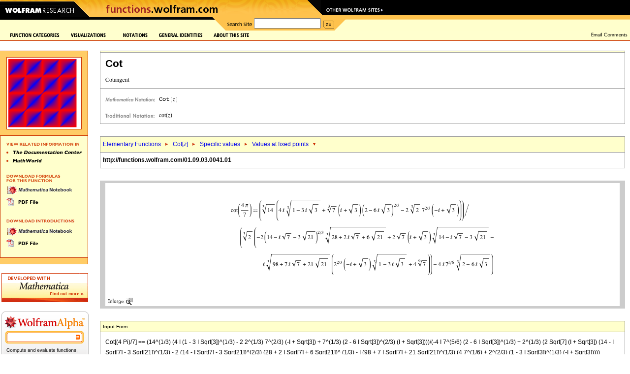

--- FILE ---
content_type: text/html
request_url: https://functions.wolfram.com/ElementaryFunctions/Cot/03/02/0039/
body_size: 69986
content:
<!DOCTYPE HTML PUBLIC "-//W3C//DTD HTML 4.0 Transitional//EN">
<html>
<head>
<meta http-equiv="Content-Type" content="text/html; charset=iso-8859-1">
<title>Cotangent: Specific values (formula 01.09.03.0041)</title>
<meta name='Description' content='Specific values' />
<meta name="DC.Subject" scheme="Functions" content="{Cot, cotangent, ctg, cot}" />
<meta name="DC.Subject" scheme="Functions" content="Elementary Functions, Cot[<i>z</i>], Specific values, Values at fixed points" />
<meta name="DC.Subject" scheme="MSC_2000" content="00A22" />
<meta name="DC.Subject" scheme="MSC_2000" content="33-00" />
<meta name="DC.Subject" scheme="MSC_2000" content="26A09" />
<meta name="DC.Subject" scheme="MSC_2000" content="33B10" />
<link rel="stylesheet" type="text/css" href="/assets/css/functions.css"> 
<script language="JavaScript" type="text/javascript" src="/common/javascript/menu.js"></script>
<script src="/common/javascript/wal/latest/walLoad.js"></script>
</head>
<body style="background:#ffffff; margin:0px; padding:0px">


<!-- begin top header -->


<table border="0" cellspacing="0" cellpadding="0" width="100%">

<tr style="background:#000000 url(); background-repeat: repeat-x;"><td align="left"><img src="/images2003/row1.gif" width="784" height="10" alt="" border="0"></td></tr>
<tr><td align="left" bgcolor="#000000" style="background:#000000 url(/images2003/row2_bg.gif)" class="nobr"><a href="http://www.wolfram.com/"><img src="/images2003/btn_wolfram.gif" width="158" height="24" alt="Wolfram Research" border="0"></a><img src="/images2003/mid-backangle.gif" width="24" height="24" alt="" border="0"><a href="/" target="_top"><img src="/images2003/btn_products.gif" border="0" height="24" width="453" name="functions_home" id="functions_home" alt="functions.wolfram.com"></a><img src="/images2003/row2_backangle.gif" width="22" height="24" alt="" border="0"><a href="http://www.wolfram.com/resources/" target="_top"><img src="/images2003/btn_webresource.gif" border="0" height="24" width="127" name="other" id="other" alt="Other Wolfram Sites"></a></td></tr>
<tr style="background:#ffffcc"><td valign="top">
<table cellpadding="0" cellspacing="0" border="0" width="100%"><tr>
<td valign="top" class="nobr"><img src="/images2003/btm_blackbar.gif" width="182" height="28" alt=""><img src="/images2003/btm_blackbar2.gif" width="250" height="28" alt=""></td><td class="nobr"><img src="/images2003/row3_frontangle.gif" width="27" height="28" alt=""></td>
<td bgcolor="#fec24d"><table cellspacing="0" cellpadding="0" border="0">
<tr><form action="/search/" method="get">
<td valign="middle" class="nobr"><img src="/images2003/btn_search.gif" width="57" height="28" alt="Search Site"></td>
<td valign="middle" class="nobr"><input type="hidden" name="restrict" value="Functions"><input type="text" name="q" size="16"></td>
<td valign="middle" class="nobr"><img src="/common/images2003/spacer.gif" width="5" height="1" alt=""><input type="image" src="/images2003/btn_go.gif" width="22" height="28" alt="Go" border="0" name="search_go_button" id="search_go_button" onMouseOver="javascript:this.src='/images2003/btn_go_over.gif'" onMouseOut="javascript:this.src='/images2003/btn_go.gif'"></td>
</form></tr></table></td>
<td width="100%" style="background:url(/images2003/row3_bg.gif)" class="nobr"><img src="/images2003/row3_backangle.gif" width="28" height="28" alt=""></td>
</tr></table></td></tr>
</table>

<!-- Start table internal page width for content layout -->

<table cellpadding="0" cellspacing="0" border="0" width="100%">

<tr>
<td valign="top"><table cellpadding="0" cellspacing="0" border="0" width="100%"><tr><td valign="top">
<!-- CustomHeaderFile -->
<script language="JavaScript">
<!--
function pop(url) {
	win = window.open(url, 'tCw', 'width=620,height=550,location=1,scrollbars=1,resizable=1');
	if (!win.opener)	{ win.opener = self; }
	if (win.focus)		{ win.focus(); }
}
window.pop = pop;
PreloadImages('/images/frontpage/GraphicsGallery-on.gif','/images/frontpage/Notations-on.gif','/images/frontpage/GeneralIdentities-on.gif','/images/frontpage/AboutThisSite-on.gif','/images/frontpage/SignGuestbook-on.gif','/images/frontpage/EmailComments-on.gif','/images/frontpage/Contribute-on.gif','/images/frontpage/function-categories-on.gif','/images/frontpage/ElementaryFunctions-on.gif','/images/frontpage/Constants-on.gif','/images/frontpage/BesselNew-on.gif','/images/frontpage/Integer-on.gif','/images/frontpage/Polynomials-on.gif','/images/frontpage/Gamma-on.gif','/images/frontpage/HyperF-on.gif','/images/frontpage/Elliptic-on.gif','/images/frontpage/EllipticF-on.gif','/images/frontpage/zeta-on.gif','/images/frontpage/MathieuandSpheroidal-on.gif','/images/frontpage/complex-on.gif','/images/frontpage/numbertf-on.gif','/images/frontpage/generalized-on.gif','/images/frontpage/alpha-on.gif','/images/sidebar/TheMathematicaBook-over.gif','/images/sidebar/MathWorld-over.gif','/images/sidebar/MathematicaNotebook-over.gif','/images/sidebar/PDF-over.gif','/About/images/dropdown/cite-on.gif','/About/images/dropdown/developers-on.gif','/About/images/dropdown/faq-on.gif','/About/images/dropdown/mathematica-on.gif','/About/images/dropdown/overview-on.gif','/About/images/dropdown/vision-on.gif');
//-->
</script>

<table width="100%" border="0" cellpadding="0" cellspacing="0" bgcolor="#ffffce">
  <tr valign="center">
    <td valign="center"><nobr><img src="/images/spacer.gif" alt="" width="20" height="1"><a href="/functions.html" 
onMouseOver="javascript:showLayer('Layer1','FunctionCat','/images/frontpage/function-categories-on.gif');return(true);" 
onMouseOut="javascript:hide2('Layer1','FunctionCat','/images/frontpage/funct-categories.gif');return(true);"><img 
src="/images/frontpage/funct-categories.gif" alt="Function Categories" name="FunctionCat" border="0" id="FunctionCat" 
width="101" height="9"></a><a href="/visualizations.html" 
onMouseOver="MM_swapImage('graphicsgallery','','/images/frontpage/GraphicsGallery-on.gif',1)" 
onMouseOut="MM_swapImgRestore()"><img src="/images/frontpage/GraphicsGallery.gif" alt="Graphics Gallery" 
name="graphicsgallery" width="85" height="9" hspace="22" border="0" id="graphicsgallery"></a><a href="/Notations/" 
onMouseOver="MM_swapImage('Notations','','/images/frontpage/Notations-on.gif',1)" onMouseOut="MM_swapImgRestore()"><img 
src="/images/frontpage/Notations.gif" alt="Notations" name="Notations" width="50" height="9" border="0" 
id="Notations"></a><a href="/GeneralIdentities/" 
onMouseOver="MM_swapImage('genralidentities','','/images/frontpage/GeneralIdentities-on.gif',1)" 
onMouseOut="MM_swapImgRestore()"><img src="/images/frontpage/GeneralIdentities.gif" alt="General Identities" 
name="genralidentities" hspace="22" border="0" id="genralidentities"></a><a href="/About/" onMouseOver="javascript:showLayer('LayerAbout','about','/images/frontpage/AboutThisSite-on.gif');return(true);" onMouseOut="javascript:hide2('LayerAbout','about','/images/frontpage/AboutThisSite.gif');return(true);"><img src="/images/frontpage/AboutThisSite.gif" alt="About This Site" name="about" width="73" height="9" border="0" id="about"></a></nobr></td>
    <td width="100%"><img src="/common/images/spacer.gif" alt="" width="20" height="20"></td>
    <td align="right"><nobr><a href="mailto:comments@functions.wolfram.com" 
onMouseOver="MM_swapImage('email','','/images/frontpage/EmailComments-on.gif',1)" onMouseOut="MM_swapImgRestore()"><img 
src="/images/frontpage/EmailComments.gif" alt="Email Comments" name="email" width="74" height="11" hspace="5" border="0" 
id="email"></a></nobr></td>
  </tr>
  <tr>
    <td bgcolor="#cc3300"><img src="/common/images/spacer.gif" alt="" width="1" height="1"></td>
    <td bgcolor="#cc3300" width="100%"><img src="/common/images/spacer.gif" alt="" width="1" height="1"></td>
    <td bgcolor="#cc3300"><img src="/common/images/spacer.gif" alt="" width="1" height="1"></td>
  </tr>
</table><div name="parent1" id="parent1" style="position:relative; visibility:hidden"><div name="Layer1" id="Layer1" style="left:0; top:0; position:absolute; z-index:2; visibility:hidden" onMouseOver="javascript:showLayer('Layer1','FunctionCat','/images/frontpage/function-categories-on.gif')" onMouseOut="javascript:hide2('Layer1','FunctionCat','/images/frontpage/funct-categories.gif')"><table border="0" cellspacing="0" cellpadding="0"><tr><td bgcolor="#cc3300"><img src="/images/spacer.gif" alt="" width="1" height="1"></td><td bgcolor="#ffffcc"><img src="/common/images/spacer.gif" width="1" height="8" alt=""><br><table border="0" cellspacing="6" cellpadding="0">
            <tr><td><a href="/ElementaryFunctions/" onMouseOver="MM_swapImage('Elementaryf','','/images/frontpage/ElementaryFunctions-on.gif',1)" onMouseOut="MM_swapImgRestore()"><img src="/images/frontpage/ElementaryFunctions.gif" alt="Elementary Functions" name="Elementaryf" width="114" height="10" border="0" id="Elementaryf"></a></td></tr>
            <tr><td><a href="/Constants/" onMouseOver="MM_swapImage('constants','','/images/frontpage/Constants-on.gif',1)" onMouseOut="MM_swapImgRestore()"><img src="/images/frontpage/Constants.gif" alt="Constants" name="constants" width="58" height="10" border="0" id="constants"></a></td></tr>
            <tr><td><a href="/Bessel-TypeFunctions/" 
onMouseOver="MM_swapImage('bessel','','/images/frontpage/BesselNew-on.gif',1)" 
onMouseOut="MM_swapImgRestore()"><img src="/images/frontpage/BesselNew.gif" alt="Bessel-Type 
Functions" name="bessel" width="151" height="10" border="0" id="bessel"></a></td></tr>
            <tr><td><a href="/IntegerFunctions/" onMouseOver="MM_swapImage('integerf','','/images/frontpage/Integer-on.gif',1)" onMouseOut="MM_swapImgRestore()"><img src="/images/frontpage/IntegerF.gif" alt="Integer Functions" name="integerf" width="94" height="10" border="0" id="integerf"></a></td></tr>
            <tr><td><a href="/Polynomials/" onMouseOver="MM_swapImage('poly','','/images/frontpage/Polynomials-on.gif',1)" onMouseOut="MM_swapImgRestore()"><img src="/images/frontpage/Polynomials.gif" alt="Polynomials" name="poly" width="68" height="10" border="0" id="poly"></a></td></tr>
            <tr><td><a href="/GammaBetaErf/" onMouseOver="MM_swapImage('gamma','','/images/frontpage/Gamma-on.gif',1)" onMouseOut="MM_swapImgRestore()"><img src="/images/frontpage/Gamma.gif" alt="Gamma, Beta, Erf" name="gamma" width="97" height="9" border="0" id="gamma"></a></td></tr>
            <tr><td><a href="/HypergeometricFunctions/" onMouseOver="MM_swapImage('hyper','','/images/frontpage/HyperF-on.gif',1)" onMouseOut="MM_swapImgRestore()"><img src="/images/frontpage/HyperF.gif" alt="Hypergeometric Functions" name="hyper" width="137" height="10" border="0" id="hyper"></a></td></tr>
            <tr><td><a href="/EllipticIntegrals/" onMouseOver="MM_swapImage('elliptic','','/images/frontpage/Elliptic-on.gif',1)" onMouseOut="MM_swapImgRestore()"><img src="/images/frontpage/Elliptic.gif" alt="Elliptic Integrals" name="elliptic" width="87" height="10" border="0" id="elliptic"></a></td></tr>
            <tr><td><a href="/EllipticFunctions/" onMouseOver="MM_swapImage('ellipticf','','/images/frontpage/EllipticF-on.gif',1)" onMouseOut="MM_swapImgRestore()"><img src="/images/frontpage/EllipticF.gif" alt="Elliptic Functions" name="ellipticf" width="92" height="10" border="0" id="ellipticf"></a></td></tr>
            <tr><td><a href="/ZetaFunctionsandPolylogarithms/" onMouseOver="MM_swapImage('zeta','','/images/frontpage/zeta-on.gif',1)" onMouseOut="MM_swapImgRestore()"><img src="/images/frontpage/zeta.gif" alt="Zeta Functions and Polylogarithms" name="zeta" width="165" height="10" border="0" id="zeta"></a></td></tr>
            <tr><td><a href="/MathieuandSpheroidalFunctions/" 
onMouseOver="MM_swapImage('mathieu','','/images/frontpage/MathieuandSpheroidal-on.gif',1)" 
onMouseOut="MM_swapImgRestore()"><img src="/images/frontpage/MathieuandSpheroidal.gif" 
alt="Mathieu and Spheroidal Functions" name="mathieu" width="160" height="10" border="0" 
id="mathieu"></a></td></tr>
            <tr><td><a href="/ComplexComponents/" onMouseOver="MM_swapImage('complex','','/images/frontpage/complex-on.gif',1)" onMouseOut="MM_swapImgRestore()"><img src="/images/frontpage/complex.gif" alt="Complex Components" name="complex" width="117" height="10" border="0" id="complex"></a></td></tr>
            <tr><td><a href="/NumberTheoryFunctions/" onMouseOver="MM_swapImage('ntf','','/images/frontpage/numbertf-on.gif',1)" onMouseOut="MM_swapImgRestore()"><img src="/images/frontpage/numbertf.gif" alt="Number Theory Functions" name="ntf" width="136" height="10" border="0" id="ntf"></a></td></tr>
            <tr><td><a href="/GeneralizedFunctions/" onMouseOver="MM_swapImage('gener','','/images/frontpage/generalized-on.gif',1)" onMouseOut="MM_swapImgRestore()"><img src="/images/frontpage/generalized.gif" alt="Generalized Functions" name="gener" width="116" height="7" border="0" id="gener"></a></td></tr>
</table><img src="/common/images/spacer.gif" width="1" height="8" alt=""><br></td>
<td bgcolor="#cc3300"><br><img src="/images/spacer.gif" alt="" width="1" height="1"></td>
</tr>
    <tr>
      <td bgcolor="#cc3300"><img src="/images/spacer.gif" alt="" width="1" height="1"></td>
      <td bgcolor="#cc3300"><img src="/images/spacer.gif" alt="" width="165" height="1"></td>
      <td bgcolor="#cc3300"><img src="/images/spacer.gif" alt="" width="1" height="1"></td>
    </tr>
    <tr>
      <td bgcolor="#ffcc33"><img src="/images/spacer.gif" alt="" width="1" height="10"></td>
      <td bgcolor="#ffcc33"><img src="/images/spacer.gif" alt="" width="165" height="10"></td>
      <td bgcolor="#cc3300"><img src="/images/spacer.gif" alt="" width="1" height="1"></td>
    </tr>
    <tr>
      <td bgcolor="#cc3300"><img src="/images/spacer.gif" alt="" width="1" height="1"></td>
      <td bgcolor="#cc3300"><img src="/images/spacer.gif" alt="" width="165" height="1"></td>
      <td bgcolor="#cc3300"><img src="/images/spacer.gif" alt="" width="1" height="1"></td>
    </tr>
    <tr>
      <td bgcolor="#cc3300"><img src="/images/spacer.gif" alt="" width="1" height="1"></td>
      <td bgcolor="#ffffcc"><a href="/alphabeticalIndex.html" onMouseOver="MM_swapImage('alpha','','/images/frontpage/alpha-on.gif',1)" onMouseOut="MM_swapImgRestore()"><img src="/images/frontpage/alpha.gif" alt="Alphabetical Index" name="alpha" width="131" height="7" hspace="7" vspace="7" border="0" id="alpha"></a></td>
      <td bgcolor="#cc3300"><img src="/images/spacer.gif" alt="" width="1" height="1"></td>
    </tr>
    <tr>
      <td bgcolor="#cc3300"><img src="/images/spacer.gif" alt="" width="1" height="1"></td>
      <td bgcolor="#cc3300"><img src="/images/spacer.gif" alt="" width="165" height="1"></td>
      <td bgcolor="#cc3300"><img src="/images/spacer.gif" alt="" width="1" height="1"></td>
    </tr>
    <tr>
      <td bgcolor="#ffcc33"><img src="/images/spacer.gif" alt="" width="1" height="1"></td>
      <td bgcolor="#ffcc33"><img src="/images/spacer.gif" alt="" width="165" height="30"></td>
      <td bgcolor="#cc3300"><img src="/images/spacer.gif" alt="" width="1" height="1"></td>
    </tr>
    <tr>
      <td bgcolor="#cc3300"><img src="/images/spacer.gif" alt="" width="1" height="1"></td>
      <td bgcolor="#cc3300"><img src="/images/spacer.gif" alt="" width="165" height="1"></td>
      <td bgcolor="#cc3300"><img src="/images/spacer.gif" alt="" width="1" height="1"></td>
    </tr>
  </table></div></div><div name="parentAbout" id="parentAbout" style="position:relative; visibility:hidden"><div name="LayerAbout" id="LayerAbout" style="left:0; top:0; position:absolute; z-index:2; visibility:hidden" onMouseOver="javascript:showLayer('LayerAbout','about','/images/frontpage/AboutThisSite-on.gif')" onMouseOut="javascript:hide2('LayerAbout','about','/images/frontpage/AboutThisSite.gif')"><table cellpadding="0" cellspacing="0" border="0"><tr><td><img src="/images/spacer.gif" alt="" width="425" height="1"></td><td><table border="0" cellspacing="0" cellpadding="0"><tr><td bgcolor="#cc3300"><img src="/images/spacer.gif" alt="" width="1" height="1"></td><td bgcolor="#ffffcc"><img src="/common/images/spacer.gif" width="1" height="8" alt=""><br><table border="0" cellspacing="6" cellpadding="0">
            <tr><td><a href="/About/" onMouseOver="MM_swapImage('AboutOverview','','/About/images/dropdown/overview-on.gif',1)" onMouseOut="MM_swapImgRestore()"><img src="/About/images/dropdown/overview.gif" alt="Overview" id="AboutOverview" name="AboutOverview" width="92" height="10" border="0"></a></td></tr>
            <tr><td><a href="/About/mathematica.html" onMouseOver="MM_swapImage('AboutMathematica','','/About/images/dropdown/mathematica-on.gif',1)" onMouseOut="MM_swapImgRestore()"><img src="/About/images/dropdown/mathematica.gif" alt="Mathematica & This Site" id="AboutMathematica" name="AboutMathematica" width="138" height="10" border="0"></a></td></tr>
            <tr><td><a href="/About/developers.html" onMouseOver="MM_swapImage('AboutDevelopers','','/About/images/dropdown/developers-on.gif',1)" onMouseOut="MM_swapImgRestore()"><img src="/About/images/dropdown/developers.gif" alt="The Developers" id="AboutDevelopers" name="AboutDevelopers" width="92" height="10" border="0"></a></td></tr>
            <tr><td><a href="/About/ourvision.html" onMouseOver="MM_swapImage('AboutVision','','/About/images/dropdown/vision-on.gif',1)" onMouseOut="MM_swapImgRestore()"><img src="/About/images/dropdown/vision.gif" alt="Our Vision" id="AboutVision" name="AboutVision" width="92" height="10" border="0"></a></td></tr>
            <tr><td><a href="/About/citation.html" onMouseOver="MM_swapImage('AboutCite','','/About/images/dropdown/cite-on.gif',1)" onMouseOut="MM_swapImgRestore()"><img src="/About/images/dropdown/cite.gif" alt="How to Cite This Site" id="AboutCite" name="AboutCite" width="125" height="10" border="0"></a></td></tr>
            <tr><td><a href="/About/faq.html" onMouseOver="MM_swapImage('AboutFaq','','/About/images/dropdown/faq-on.gif',1)" onMouseOut="MM_swapImgRestore()"><img src="/About/images/dropdown/faq.gif" alt="FAQs" id="AboutFaq" name="AboutFaq" width="92" height="10" border="0"></a></td></tr>
</table><img src="/common/images/spacer.gif" width="1" height="8" alt=""><br></td>
<td bgcolor="#cc3300"><br><img src="/images/spacer.gif" alt="" width="1" height="1"></td>
</tr>
    <tr>
      <td bgcolor="#cc3300"><img src="/images/spacer.gif" alt="" width="1" height="1"></td>
      <td bgcolor="#cc3300"><img src="/images/spacer.gif" alt="" width="1" height="1"></td>
      <td bgcolor="#cc3300"><img src="/images/spacer.gif" alt="" width="1" height="1"></td>
    </tr>
  </table></td></tr></table></div></div><img src="/common/images/spacer.gif" width="1" height="20" alt=""><br>



<!-- begin body -->

<script language='JavaScript' type='text/javascript' src='/functions.js'></script>


<!-- Start of Main Table -->
<table width='100%' border='0' cellspacing='0' cellpadding='0'><tr><td valign='top'width=''>

<!-- Start of Sidebar -->
<table border='0' cellspacing='0' cellpadding='0'>
  <tr>
    <td valign='top'>
      <table border='0' cellspacing='0' cellpadding='0'>
      <tr><td bgcolor='#CC3300' colspan='5'><img src='/images/spacer.gif' alt='' width='1' height='1'></td></tr>
      <tr>
        <td bgcolor='#FFCC66'><img src='/images/spacer.gif' alt='' width='1' height='12'></td>
        <td bgcolor='#FFCC66'><img src='/images/spacer.gif' alt='' width='12' height='12'></td>
        <td bgcolor='#FFCC66'><img src='/images/spacer.gif' alt='' width='1' height='12'></td>
        <td bgcolor='#FFCC66'><img src='/images/spacer.gif' alt='' width='12' height='12'></td>
        <td bgcolor='#CC3300'><img src='/images/spacer.gif' alt='' width='1' height='12'></td>
      </tr>
      <tr>
        <td bgcolor='#FFCC66'><img src='/images/spacer.gif' alt='' width='1' height='1'></td>
        <td bgcolor='#FFCC66'><img src='/images/spacer.gif' alt='' width='1' height='1'></td>
        <td><table width='100%' border='0' cellpadding='1' cellspacing='0' bgcolor='#CC3300'><tr><td><table width='100%' border='0' cellpadding='0' cellspacing='0' bgcolor='#FFFFFF'><tr><td><img src='/ElementaryFunctions/Cot/visualizations/sidebarFunctionGraphic.gif' alt='' width='145'></td></tr></table></td></tr></table></td>
        <td bgcolor='#FFCC66'><img src='/images/spacer.gif' alt='' width='1' height='1'></td>
        <td bgcolor='#CC3300'><img src='/images/spacer.gif' alt='' width='1' height='1'></td>
      </tr>
      <tr>
        <td bgcolor='#FFCC66'><img src='/images/spacer.gif' alt='' width='1' height='12'></td>
        <td bgcolor='#FFCC66'><img src='/images/spacer.gif' alt='' width='12' height='12'></td>
        <td bgcolor='#FFCC66'><img src='/images/spacer.gif' alt='' width='1' height='12'></td>
        <td bgcolor='#FFCC66'><img src='/images/spacer.gif' alt='' width='1' height='12'></td>
        <td bgcolor='#CC3300'><img src='/images/spacer.gif' alt='' width='1' height='12'></td>
      </tr>
      <tr><td bgcolor='#CC3300' colspan='5'><img src='/images/spacer.gif' alt='' width='1' height='1'></td></tr>
      <tr>
        <td bgcolor='#CC3300'><img src='/images/spacer.gif' alt='' width='1' height='1'></td>
        <td bgcolor='#FFFFCC'><img src='/images/spacer.gif' alt='' width='1' height='1'></td>
        <td bgcolor='#FFFFCC'><img src='/images/sidebar/ViewRelatedInfo.gif' alt='View Related Information In' width='148' height='30'><br>
            <a href="http://reference.wolfram.com/mathematica/ref/Cot.html" onMouseOver="MM_swapImage('Documentation','','/images/sidebar/TheDocumentationCenter-over.gif',1)" onMouseOut="MM_swapImgRestore()"><img src="/images/sidebar/TheDocumentationCenter.gif" alt="The Documentation Center" name="Documentation" width="153" height="7" border="0" id="Documentation"></a><br>
            <a href="http://mathworld.wolfram.com/Cotangent.html" onMouseOver="MM_swapImage('Mathworld','','/images/sidebar/MathWorld-over.gif',1)" onMouseOut="MM_swapImgRestore()"><img src="/images/sidebar/MathWorld.gif" alt="MathWorld" name="Mathworld" width="72" height="7" vspace="10" border="0" id="Mathworld"></a><br><br>
            <img src="/images/sidebar/DownloadFormulas.gif" alt="Download All Formulas For This Function" width="112" height="23"><br>
            <a href="/NB/Cot.nb" onMouseOver="MM_swapImage('nb','','/images/sidebar/MathematicaNotebook-over.gif',1)" onMouseOut="MM_swapImgRestore()"><img src="/images/sidebar/MathematicaNotebook.gif" alt="Mathematica Notebook" name="nb" width="136" height="17" border="0" id="nb"></a><br>
            <a href="/PDF/Cot.pdf" onMouseOver="MM_swapImage('PDF','','/images/sidebar/PDF-over.gif',1)" onMouseOut="MM_swapImgRestore()"><img src="/images/sidebar/PDF.gif" alt="PDF File" name="PDF" width="65" height="17" vspace="6" border="0" id="PDF"></a>
            
            <br><br><img src="/images/sidebar/DownloadIntroductions.gif" alt="Download All Introductions For This Function" width="148" height="23"><br> <a href="/introductions/NB/Cot.nb" onMouseOver="MM_swapImage('nb2','','/images/sidebar/MathematicaNotebook-over.gif',1)" onMouseOut="MM_swapImgRestore()"><img src="/images/sidebar/MathematicaNotebook.gif" alt="Mathematica Notebook" name="nb2" width="136" height="17" border="0" id="nb2"></a><br><a href="/introductions/PDF/Cot.pdf" onMouseOver="MM_swapImage('PDF2','','/images/sidebar/PDF-over.gif',1)" onMouseOut="MM_swapImgRestore()"><img src="/images/sidebar/PDF.gif" alt="PDF File" name="PDF2" width="65" height="17" vspace="6" border="0" id="PDF2"></a>
            <br><br>
        </td>
        <td bgcolor='#FFFFCE'>&nbsp;</td>
        <td bgcolor='#CC3300'><img src='/images/spacer.gif' alt='' width='1' height='1'></td>
      </tr>
      <tr><td bgcolor='#CC3300' colspan='5'><img src='/images/spacer.gif' alt='' width='1' height='1'></td></tr>
      
      <tr>
        <td bgcolor='#FFCC66'><img src='/images/spacer.gif' alt='' width='1' height='12'></td>
        <td bgcolor='#FFCC66'><img src='/images/spacer.gif' alt='' width='12' height='12'></td>
        <td bgcolor='#FFCC66'><img src='/images/spacer.gif' alt='' width='1' height='12'></td>
        <td bgcolor='#FFCC66'><img src='/images/spacer.gif' alt='' width='1' height='12'></td>
        <td bgcolor='#CC3300'><img src='/images/spacer.gif' alt='' width='1' height='12'></td>
      </tr>
      
      <tr><td bgcolor='#CC3300' colspan='5'><img src='/images/spacer.gif' alt='' width='1' height='1'></td></tr>
      <tr>
        <td colspan='2'></td>
        <td align='right'><!-- img src='/images/sidebar/ViewXML.gif' alt='View Page as XML' width='85' height='19' --></td>
    </tr>
    </table>
    <br>
    <table>
    <tr>
    <td><a href="http://www.wolfram.com/products/mathematica/trial.cgi"><img src='/images/M_TrialAd.gif' alt='Developed with Mathematica -- Download a Free Trial Version' title='Developed with Mathematica -- Download a Free Trial Version' width='176' height='59' border='0'></a>
    </td>
    </tr>
    <tr>
    <td>
&nbsp;
    	<style type="text/css">
	  html, body, form {
	    margin: 0;
	    padding: 0;
	    width: 100%;
	  }
	
	  #calculate {
            position: relative;
            width: 177px;
            height: 110px;
            background: transparent url(/images/alphabox/embed_functions_inside.gif) no-repeat scroll 0 0;
	  }
	
	  #i {
	    position: relative;
            left: 18px;
	    top: 44px;
	    width: 133px;
	    border: 0 none;
	    outline: 0;
            font-size: 11px;
	  }
	
	  #eq {
	    width: 9px;
	    height: 10px;
	    background: transparent;
	    position: absolute;
	    top: 47px;
	    right: 18px;
	    cursor: pointer;
	  }
	</style>
<form id="calculate" action="http://www.wolframalpha.com/input/" method="get" target="_blank" title="Wolfram|Alpha&#8212;Compute and evaluate functions, formulas, graphics, and much more.">
      <input type="text" name="i" id="i" />
      <input type="hidden" name="t" value="efni01" />
      <div id="eq" title="compute"></div>
    </form>
    <script type="text/javascript">
      function submit(){
        document.getElementById('calculate').submit();
      }
	
      var el = document.getElementById('eq');
      if ( el.addEventListener ){
        el.addEventListener('click',submit,false);
      }
      else if ( el.attachEvent ){
        el.attachEvent('onclick',submit);
      }
    </script>
    </td>
    </tr>
    </table>
    <br>
    <br>
    </td>
    <td><img src='/images/spacer.gif' alt='' width='20' height='2'></td>
 </tr>
</table>



<!-- End of Sidebar -->

</td>
<td width='100%' valign='top'>



<table width='100%' cellpadding='0' cellspacing='0' border='0'>
<tr>
 <td bgcolor='#999999'><img src='/images/home/spacer.gif' width='1' height='1' alt='' /><br /></td>
 <td bgcolor='#999999'><img src='/images/home/spacer.gif' width='1' height='1' alt='' /><br /></td>
 <td bgcolor='#999999'><img src='/images/home/spacer.gif' width='1' height='1' alt='' /><br /></td>
</tr>
<tr>
 <td bgcolor='#999999'><img src='/images/home/spacer.gif' width='1' height='1' alt='' /><br /></td>
 <td bgcolor='#ffffcc''>
  <table width='100%' cellpadding='0' cellspacing='0'><tr><td>
    <img src='/images/spacer.gif' alt='' width='2' height='2'>
  </td></tr></table>
 </td>
 <td bgcolor='#999999'><img src='/images/home/spacer.gif' width='1' height='1' alt='' /><br /></td>
<tr>
<tr>
 <td bgcolor='#999999'><img src='/images/home/spacer.gif' width='1' height='1' alt='' /><br /></td>
 <td bgcolor='#999999'><img src='/images/home/spacer.gif' width='1' height='1' alt='' /><br /></td>
 <td bgcolor='#999999'><img src='/images/home/spacer.gif' width='1' height='1' alt='' /><br /></td>
</tr>
<tr>
 <td bgcolor='#999999'><img src='/images/home/spacer.gif' width='1' height='1' alt='' /><br /></td>
 <td>
  <table cellpadding='8'><tr><td class='functionheadertd'>

<div class='functionheader'>Cot</div>
  <br />
   <img src='/ElementaryFunctions/Cot/TextHeader/TextHeader.gif' width='50' height='12' border='0' align='absmiddle' />
  </td></tr></table>
 </td>
 <td bgcolor='#999999'><img src='/images/home/spacer.gif' width='1' height='1' alt='' /><br /></td>
<tr>
<tr>
 <td bgcolor='#999999'><img src='/images/home/spacer.gif' width='1' height='1' alt='' /><br /></td>
 <td bgcolor='#999999'><img src='/images/home/spacer.gif' width='1' height='1' alt='' /><br /></td>
 <td bgcolor='#999999'><img src='/images/home/spacer.gif' width='1' height='1' alt='' /><br /></td>
</tr>
<tr>
 <td bgcolor='#999999'><img src='/images/home/spacer.gif' width='1' height='1' alt='' /><br /></td>
 <td>
  <table cellpadding='8' border='0'>
   <tr><td align='left' valign='middle'>
    <a class="functionlink" href="http://www.wolfram.com" target="_blank"><img src='/images/body/math-notation.gif'
     alt='Mathematica Notation' width='105' height='12' border='0' align='middle' /></a>
    <a href="http://reference.wolfram.com/mathematica/ref/Cot.html"><img src='/ElementaryFunctions/Cot/StandardFormEquationHeader/StandardFormEquationHeader.gif' width='41' height='12' border='0' align='middle' /></a><br /><br />
    <img src='/images/body/traditional-notation.gif'
     alt='Traditional Notation' width='105' height='12' align='middle' />
<img src='/ElementaryFunctions/Cot/TraditionalFormEquationHeader/TraditionalFormEquationHeader.gif' width='27' height='12' border='0' align='middle' />
   </td></tr>
  </table>
 </td>
 <td bgcolor='#999999'><img src='/images/home/spacer.gif' width='1' height='1' alt='' /><br /></td>
</tr>
<tr>
<tr>
 <td bgcolor='#999999'><img src='/images/home/spacer.gif' width='1' height='1' alt='' /><br /></td>
 <td bgcolor='#999999'><img src='/images/home/spacer.gif' width='1' height='1' alt='' /><br /></td>
 <td bgcolor='#999999'><img src='/images/home/spacer.gif' width='1' height='1' alt='' /><br /></td>
</tr>

<tr><td bgcolor='#ffffff' colspan='3'>
 <img src='/images/home/clear.gif' width='1' height='25' />
 <br />
</td></tr>
<tr>
 <td bgcolor='#999999'><img src='/images/home/spacer.gif' width='1' height='1' alt='' /><br /></td>
 <td bgcolor='#999999'><img src='/images/home/spacer.gif' width='1' height='1' alt='' /><br /></td>
 <td bgcolor='#999999'><img src='/images/home/spacer.gif' width='1' height='1' alt='' /><br /></td>
</tr>
<tr>
 <td bgcolor='#999999'><img src='/images/home/spacer.gif' width='1' height='1' alt='' /><br /></td>
 <td bgcolor='#ffffcc'>
<table cellpadding="5" cellspacing="0">
<tr>
<td>
<a href="/ElementaryFunctions/" class="LinkTrail">Elementary Functions</a>
<img src="/images/home/LinkTrail-arrow-right.gif" border="0" align="absmiddle" alt="&gt;" width="16" height="12"/>
<a href="/ElementaryFunctions/Cot" class="LinkTrail">Cot[<i>z</i>]</a>
<img src="/images/home/LinkTrail-arrow-right.gif" border="0" align="absmiddle" alt="&gt;" width="16" height="12"/>
<a href="/ElementaryFunctions/Cot/03" class="LinkTrail">Specific values</a>
<img src="/images/home/LinkTrail-arrow-right.gif" border="0" align="absmiddle" alt="&gt;" width="16" height="12"/>
<a href="/ElementaryFunctions/Cot/03/02" class="LinkTrail">Values at fixed points</a>
<img src="/images/home/LinkTrail-arrow-down.gif" border="0" align="absmiddle" alt="" width="16" height="12"/>
</td>
</tr>
</table>
 </td>
 <td bgcolor='#999999'><img src='/images/home/spacer.gif' width='1' height='1' alt='' /><br /></td>
</tr>
<tr>
 <td bgcolor='#999999'><img src='/images/home/spacer.gif' width='1' height='1' alt='' /><br /></td>
 <td bgcolor='#999999'><img src='/images/home/spacer.gif' width='1' height='1' alt='' /><br /></td>
 <td bgcolor='#999999'><img src='/images/home/spacer.gif' width='1' height='1' alt='' /><br /></td>
</tr>
<tr>
 <td bgcolor='#999999'><img src='/images/home/spacer.gif' width='1' height='1' alt='' /><br /></td>
 <td>
  <table cellpadding='5' cellspacing='0'><tr><td>
   <b><font class='CitationInfo'>http://functions.wolfram.com/01.09.03.0041.01</font></b>
  </td></tr></table>
 </td>
 <td bgcolor='#999999'><img src='/images/home/spacer.gif' width='1' height='1' alt='' /><br /></td>
</tr>
<tr>
 <td bgcolor='#999999'><img src='/images/home/spacer.gif' width='1' height='1' alt='' /><br /></td>
 <td bgcolor='#999999'><img src='/images/home/spacer.gif' width='1' height='1' alt='' /><br /></td>
 <td bgcolor='#999999'><img src='/images/home/spacer.gif' width='1' height='1' alt='' /><br /></td>
</tr>
<tr><td bgcolor='#ffffff' colspan='3'>
 <img src='/images/home/clear.gif' width='1' height='25' />
 <br />
</td></tr>
<tr>
 <td colspan='3'><center>
  <table bgcolor='' cellpadding='2' cellspacing='0' border='0' width='100%'>
<tr>
 <td bgcolor='#cccccc'><img src='/images/home/spacer.gif' width='1' height='1' alt='' /><br /></td>
 <td bgcolor='#cccccc'><img src='/images/home/spacer.gif' width='1' height='1' alt='' /><br /></td>
 <td bgcolor='#cccccc'><img src='/images/home/spacer.gif' width='1' height='1' alt='' /><br /></td>
</tr>
<tr>
 <td bgcolor='#cccccc'><img src='/images/home/spacer.gif' width='1' height='1' alt='' /><br /></td>
 
 <td bgcolor='#ffffff' width='98%'>
  <center>&nbsp;&nbsp;<table cellpadding='0' cellspacing='0' border='0'>
   <tr><td align='left'>     <br />
    <center>
     <img src=/ElementaryFunctions/Cot/03/02/0039/MainEq1.gif height="156" width="536" >
    </center>
    <br />
   </td></tr>
  </table>&nbsp;&nbsp;</center>
  <br />   <a href="javascript:pop('/ElementaryFunctions/Cot/03/02/0039/MainEq1.L.gif')"><img src='/images/citations/enlarge.gif' width='56' height='15' border='0' /></a>
 </td>
 <td bgcolor='#cccccc'><img src='/images/home/spacer.gif' width='1' height='1' alt='' /><br /></td>
</tr>
<tr>
 <td bgcolor='#cccccc'><img src='/images/home/spacer.gif' width='1' height='1' alt='' /><br /></td>
 <td bgcolor='#cccccc'><img src='/images/home/spacer.gif' width='1' height='1' alt='' /><br /></td>
 <td bgcolor='#cccccc'><img src='/images/home/spacer.gif' width='1' height='1' alt='' /><br /></td>
</tr>
  </table>
 </center></td>
</tr>
<tr><td bgcolor='#ffffff' colspan='3'>
 <img src='/images/home/clear.gif' width='1' height='25' />
 <br />
</td></tr>
<tr>
 <td bgcolor='#999999'><img src='/images/home/spacer.gif' width='1' height='1' alt='' /><br /></td>
 <td bgcolor='#999999'><img src='/images/home/spacer.gif' width='1' height='1' alt='' /><br /></td>
 <td bgcolor='#999999'><img src='/images/home/spacer.gif' width='1' height='1' alt='' /><br /></td>
</tr>
<tr>
 <td bgcolor='#999999'><img src='/images/home/spacer.gif' width='1' height='1' alt='' /><br /></td>
 <td bgcolor='#ffffcc'>   <table cellpadding='5' cellspacing='0'><tr><td>
   <font class='CitationLabel' size='-1'>Input Form</font>
  </td></tr></table>
 </td>
 <td bgcolor='#999999'><img src='/images/home/spacer.gif' width='1' height='1' alt='' /><br /></td>
</tr>
<tr>
 <td bgcolor='#999999'><img src='/images/home/spacer.gif' width='1' height='1' alt='' /><br /></td>
 <td bgcolor='#999999'><img src='/images/home/spacer.gif' width='1' height='1' alt='' /><br /></td>
 <td bgcolor='#999999'><img src='/images/home/spacer.gif' width='1' height='1' alt='' /><br /></td>
</tr>
<tr>
 <td bgcolor='#999999'><img src='/images/home/spacer.gif' width='1' height='1' alt='' /><br /></td>
 <td>
  <table cellpadding='10' cellspacing='0'><tr><td>
   <p class='CitationInfo'>Cot[(4 Pi)/7] == (14^(1/3) (4 I (1 - 3 I Sqrt[3])^(1/3) - 
    2 2^(1/3) 7^(2/3) (-I + Sqrt[3]) + 7^(1/3) (2 - 6 I Sqrt[3])^(2/3) 
     (I + Sqrt[3])))/(-4 I 7^(5/6) (2 - 6 I Sqrt[3])^(1/3) + 
   2^(1/3) (2 Sqrt[7] (I + Sqrt[3]) (14 - I Sqrt[7] - 3 Sqrt[21])^(1/3) - 
     2 (14 - I Sqrt[7] - 3 Sqrt[21])^(2/3) (28 + 2 I Sqrt[7] + 6 Sqrt[21])^
       (1/3) - I (98 + 7 I Sqrt[7] + 21 Sqrt[21])^(1/3) 
      (4 7^(1/6) + 2^(2/3) (1 - 3 I Sqrt[3])^(1/3) (-I + Sqrt[3]))))</p>
  </td></tr></table>
 </td>
 <td bgcolor='#999999'><img src='/images/home/spacer.gif' width='1' height='1' alt='' /><br /></td>
</tr>
<tr>
 <td bgcolor='#999999'><img src='/images/home/spacer.gif' width='1' height='1' alt='' /><br /></td>
 <td bgcolor='#999999'><img src='/images/home/spacer.gif' width='1' height='1' alt='' /><br /></td>
 <td bgcolor='#999999'><img src='/images/home/spacer.gif' width='1' height='1' alt='' /><br /></td>
</tr>
<tr><td bgcolor='#ffffff' colspan='3'>
 <img src='/images/home/clear.gif' width='1' height='25' />
 <br />
</td></tr>
<tr>
 <td bgcolor='#999999'><img src='/images/home/spacer.gif' width='1' height='1' alt='' /><br /></td>
 <td bgcolor='#999999'><img src='/images/home/spacer.gif' width='1' height='1' alt='' /><br /></td>
 <td bgcolor='#999999'><img src='/images/home/spacer.gif' width='1' height='1' alt='' /><br /></td>
</tr>
<tr>
 <td bgcolor='#999999'><img src='/images/home/spacer.gif' width='1' height='1' alt='' /><br /></td>
 <td bgcolor='#ffffcc'>   <table cellpadding='5' cellspacing='0'><tr><td>
   <font class='CitationLabel' size='-1'>Standard Form</font>
  </td></tr></table>
 </td>
 <td bgcolor='#999999'><img src='/images/home/spacer.gif' width='1' height='1' alt='' /><br /></td>
</tr>
<tr>
 <td bgcolor='#999999'><img src='/images/home/spacer.gif' width='1' height='1' alt='' /><br /></td>
 <td bgcolor='#999999'><img src='/images/home/spacer.gif' width='1' height='1' alt='' /><br /></td>
 <td bgcolor='#999999'><img src='/images/home/spacer.gif' width='1' height='1' alt='' /><br /></td>
</tr>
<tr>
 <td bgcolor='#999999'><img src='/images/home/spacer.gif' width='1' height='1' alt='' /><br /></td>
 <td>
  <table cellpadding='10' cellspacing='0'><tr><td>
  <p class='CitationInfo'>Cell[BoxData[RowBox[List[RowBox[List[&quot;Cot&quot;, &quot;[&quot;, FractionBox[RowBox[List[&quot;4&quot;, &quot; &quot;, &quot;\[Pi]&quot;]], &quot;7&quot;], &quot;]&quot;]], &quot;\[Equal]&quot;, RowBox[List[RowBox[List[&quot;(&quot;, RowBox[List[SuperscriptBox[&quot;14&quot;, RowBox[List[&quot;1&quot;, &quot;/&quot;, &quot;3&quot;]]], &quot; &quot;, RowBox[List[&quot;(&quot;, RowBox[List[RowBox[List[&quot;4&quot;, &quot; &quot;, &quot;\[ImaginaryI]&quot;, &quot; &quot;, SuperscriptBox[RowBox[List[&quot;(&quot;, RowBox[List[&quot;1&quot;, &quot;-&quot;, RowBox[List[&quot;3&quot;, &quot; &quot;, &quot;\[ImaginaryI]&quot;, &quot; &quot;, SqrtBox[&quot;3&quot;]]]]], &quot;)&quot;]], RowBox[List[&quot;1&quot;, &quot;/&quot;, &quot;3&quot;]]]]], &quot;-&quot;, RowBox[List[&quot;2&quot;, &quot; &quot;, SuperscriptBox[&quot;2&quot;, RowBox[List[&quot;1&quot;, &quot;/&quot;, &quot;3&quot;]]], &quot; &quot;, SuperscriptBox[&quot;7&quot;, RowBox[List[&quot;2&quot;, &quot;/&quot;, &quot;3&quot;]]], &quot; &quot;, RowBox[List[&quot;(&quot;, RowBox[List[RowBox[List[&quot;-&quot;, &quot;\[ImaginaryI]&quot;]], &quot;+&quot;, SqrtBox[&quot;3&quot;]]], &quot;)&quot;]]]], &quot;+&quot;, RowBox[List[SuperscriptBox[&quot;7&quot;, RowBox[List[&quot;1&quot;, &quot;/&quot;, &quot;3&quot;]]], &quot; &quot;, SuperscriptBox[RowBox[List[&quot;(&quot;, RowBox[List[&quot;2&quot;, &quot;-&quot;, RowBox[List[&quot;6&quot;, &quot; &quot;, &quot;\[ImaginaryI]&quot;, &quot; &quot;, SqrtBox[&quot;3&quot;]]]]], &quot;)&quot;]], RowBox[List[&quot;2&quot;, &quot;/&quot;, &quot;3&quot;]]], &quot; &quot;, RowBox[List[&quot;(&quot;, RowBox[List[&quot;\[ImaginaryI]&quot;, &quot;+&quot;, SqrtBox[&quot;3&quot;]]], &quot;)&quot;]]]]]], &quot;)&quot;]]]], &quot;)&quot;]], &quot;/&quot;, RowBox[List[&quot;(&quot;, RowBox[List[RowBox[List[RowBox[List[&quot;-&quot;, &quot;4&quot;]], &quot; &quot;, &quot;\[ImaginaryI]&quot;, &quot; &quot;, SuperscriptBox[&quot;7&quot;, RowBox[List[&quot;5&quot;, &quot;/&quot;, &quot;6&quot;]]], &quot; &quot;, SuperscriptBox[RowBox[List[&quot;(&quot;, RowBox[List[&quot;2&quot;, &quot;-&quot;, RowBox[List[&quot;6&quot;, &quot; &quot;, &quot;\[ImaginaryI]&quot;, &quot; &quot;, SqrtBox[&quot;3&quot;]]]]], &quot;)&quot;]], RowBox[List[&quot;1&quot;, &quot;/&quot;, &quot;3&quot;]]]]], &quot;+&quot;, RowBox[List[SuperscriptBox[&quot;2&quot;, RowBox[List[&quot;1&quot;, &quot;/&quot;, &quot;3&quot;]]], &quot; &quot;, RowBox[List[&quot;(&quot;, RowBox[List[RowBox[List[&quot;2&quot;, &quot; &quot;, SqrtBox[&quot;7&quot;], &quot; &quot;, RowBox[List[&quot;(&quot;, RowBox[List[&quot;\[ImaginaryI]&quot;, &quot;+&quot;, SqrtBox[&quot;3&quot;]]], &quot;)&quot;]], &quot; &quot;, SuperscriptBox[RowBox[List[&quot;(&quot;, RowBox[List[&quot;14&quot;, &quot;-&quot;, RowBox[List[&quot;\[ImaginaryI]&quot;, &quot; &quot;, SqrtBox[&quot;7&quot;]]], &quot;-&quot;, RowBox[List[&quot;3&quot;, &quot; &quot;, SqrtBox[&quot;21&quot;]]]]], &quot;)&quot;]], RowBox[List[&quot;1&quot;, &quot;/&quot;, &quot;3&quot;]]]]], &quot;-&quot;, RowBox[List[&quot;2&quot;, &quot; &quot;, SuperscriptBox[RowBox[List[&quot;(&quot;, RowBox[List[&quot;14&quot;, &quot;-&quot;, RowBox[List[&quot;\[ImaginaryI]&quot;, &quot; &quot;, SqrtBox[&quot;7&quot;]]], &quot;-&quot;, RowBox[List[&quot;3&quot;, &quot; &quot;, SqrtBox[&quot;21&quot;]]]]], &quot;)&quot;]], RowBox[List[&quot;2&quot;, &quot;/&quot;, &quot;3&quot;]]], &quot; &quot;, SuperscriptBox[RowBox[List[&quot;(&quot;, RowBox[List[&quot;28&quot;, &quot;+&quot;, RowBox[List[&quot;2&quot;, &quot; &quot;, &quot;\[ImaginaryI]&quot;, &quot; &quot;, SqrtBox[&quot;7&quot;]]], &quot;+&quot;, RowBox[List[&quot;6&quot;, &quot; &quot;, SqrtBox[&quot;21&quot;]]]]], &quot;)&quot;]], RowBox[List[&quot;1&quot;, &quot;/&quot;, &quot;3&quot;]]]]], &quot;-&quot;, RowBox[List[&quot;\[ImaginaryI]&quot;, &quot; &quot;, SuperscriptBox[RowBox[List[&quot;(&quot;, RowBox[List[&quot;98&quot;, &quot;+&quot;, RowBox[List[&quot;7&quot;, &quot; &quot;, &quot;\[ImaginaryI]&quot;, &quot; &quot;, SqrtBox[&quot;7&quot;]]], &quot;+&quot;, RowBox[List[&quot;21&quot;, &quot; &quot;, SqrtBox[&quot;21&quot;]]]]], &quot;)&quot;]], RowBox[List[&quot;1&quot;, &quot;/&quot;, &quot;3&quot;]]], &quot; &quot;, RowBox[List[&quot;(&quot;, RowBox[List[RowBox[List[&quot;4&quot;, &quot; &quot;, SuperscriptBox[&quot;7&quot;, RowBox[List[&quot;1&quot;, &quot;/&quot;, &quot;6&quot;]]]]], &quot;+&quot;, RowBox[List[SuperscriptBox[&quot;2&quot;, RowBox[List[&quot;2&quot;, &quot;/&quot;, &quot;3&quot;]]], &quot; &quot;, SuperscriptBox[RowBox[List[&quot;(&quot;, RowBox[List[&quot;1&quot;, &quot;-&quot;, RowBox[List[&quot;3&quot;, &quot; &quot;, &quot;\[ImaginaryI]&quot;, &quot; &quot;, SqrtBox[&quot;3&quot;]]]]], &quot;)&quot;]], RowBox[List[&quot;1&quot;, &quot;/&quot;, &quot;3&quot;]]], &quot; &quot;, RowBox[List[&quot;(&quot;, RowBox[List[RowBox[List[&quot;-&quot;, &quot;\[ImaginaryI]&quot;]], &quot;+&quot;, SqrtBox[&quot;3&quot;]]], &quot;)&quot;]]]]]], &quot;)&quot;]]]]]], &quot;)&quot;]]]]]], &quot;)&quot;]]]]]]]]</p>
  </td></tr></table>
 </td>
 <td bgcolor='#999999'><img src='/images/home/spacer.gif' width='1' height='1' alt='' /><br /></td>
</tr>
<tr>
 <td bgcolor='#999999'><img src='/images/home/spacer.gif' width='1' height='1' alt='' /><br /></td>
 <td bgcolor='#999999'><img src='/images/home/spacer.gif' width='1' height='1' alt='' /><br /></td>
 <td bgcolor='#999999'><img src='/images/home/spacer.gif' width='1' height='1' alt='' /><br /></td>
</tr>
<tr><td bgcolor='#ffffff' colspan='3'>
 <img src='/images/home/clear.gif' width='1' height='25' />
 <br />
</td></tr>
<tr>
 <td bgcolor='#999999'><img src='/images/home/spacer.gif' width='1' height='1' alt='' /><br /></td>
 <td bgcolor='#999999'><img src='/images/home/spacer.gif' width='1' height='1' alt='' /><br /></td>
 <td bgcolor='#999999'><img src='/images/home/spacer.gif' width='1' height='1' alt='' /><br /></td>
</tr>
<tr>
 <td bgcolor='#999999'><img src='/images/home/spacer.gif' width='1' height='1' alt='' /><br /></td>
 <td bgcolor='#ffffcc'>   <table cellpadding='5' cellspacing='0'><tr><td>
   <font class='CitationLabel' size='-1'>MathML Form</font>
  </td></tr></table>
 </td>
 <td bgcolor='#999999'><img src='/images/home/spacer.gif' width='1' height='1' alt='' /><br /></td>
</tr>
<tr>
 <td bgcolor='#999999'><img src='/images/home/spacer.gif' width='1' height='1' alt='' /><br /></td>
 <td bgcolor='#999999'><img src='/images/home/spacer.gif' width='1' height='1' alt='' /><br /></td>
 <td bgcolor='#999999'><img src='/images/home/spacer.gif' width='1' height='1' alt='' /><br /></td>
</tr>
<tr>
 <td bgcolor='#999999'><img src='/images/home/spacer.gif' width='1' height='1' alt='' /><br /></td>
 <td>
  <table cellpadding='0' cellspacing='0' width='100%'><tr><td align='right'>
   <a href='http://www.mathmlcentral.com/Tools/FromMathMLURL.jsp?url=http://functions.wolfram.com/ElementaryFunctions/Cot/03/02/0039/mathml.txt&format=GIF' target='top'><img src='/images/citations/rendermathml.gif' width='92' height='13' border='0' /></a>
  </td></tr></table>
 </td>
 <td bgcolor='#999999'><img src='/images/home/spacer.gif' width='1' height='1' alt='' /><br /></td>
</tr>
<tr>
 <td bgcolor='#999999'><img src='/images/home/spacer.gif' width='1' height='1' alt='' /><br /></td>
 <td>
  <table cellpadding='10' cellspacing='0'><tr><td>
  <p class='CitationInfo'>
   &lt;math xmlns='http://www.w3.org/1998/Math/MathML' mathematica:form='TraditionalForm' xmlns:mathematica='http://www.wolfram.com/XML/'&gt;  &lt;semantics&gt;  &lt;mrow&gt;  &lt;mrow&gt;  &lt;mi&gt; cot &lt;/mi&gt;  &lt;mo&gt; &amp;#8289; &lt;/mo&gt;  &lt;mo&gt; ( &lt;/mo&gt;  &lt;mfrac&gt;  &lt;mrow&gt;  &lt;mn&gt; 4 &lt;/mn&gt;  &lt;mo&gt; &amp;#8290; &lt;/mo&gt;  &lt;mi&gt; &amp;#960; &lt;/mi&gt;  &lt;/mrow&gt;  &lt;mn&gt; 7 &lt;/mn&gt;  &lt;/mfrac&gt;  &lt;mo&gt; ) &lt;/mo&gt;  &lt;/mrow&gt;  &lt;mo&gt; &amp;#10869; &lt;/mo&gt;  &lt;mrow&gt;  &lt;mrow&gt;  &lt;mo&gt; ( &lt;/mo&gt;  &lt;mrow&gt;  &lt;mroot&gt;  &lt;mn&gt; 14 &lt;/mn&gt;  &lt;mn&gt; 3 &lt;/mn&gt;  &lt;/mroot&gt;  &lt;mo&gt; &amp;#8290; &lt;/mo&gt;  &lt;mrow&gt;  &lt;mo&gt; ( &lt;/mo&gt;  &lt;mrow&gt;  &lt;mrow&gt;  &lt;mn&gt; 4 &lt;/mn&gt;  &lt;mo&gt; &amp;#8290; &lt;/mo&gt;  &lt;mi&gt; &amp;#8520; &lt;/mi&gt;  &lt;mo&gt; &amp;#8290; &lt;/mo&gt;  &lt;mroot&gt;  &lt;mrow&gt;  &lt;mn&gt; 1 &lt;/mn&gt;  &lt;mo&gt; - &lt;/mo&gt;  &lt;mrow&gt;  &lt;mn&gt; 3 &lt;/mn&gt;  &lt;mo&gt; &amp;#8290; &lt;/mo&gt;  &lt;mi&gt; &amp;#8520; &lt;/mi&gt;  &lt;mo&gt; &amp;#8290; &lt;/mo&gt;  &lt;msqrt&gt;  &lt;mn&gt; 3 &lt;/mn&gt;  &lt;/msqrt&gt;  &lt;/mrow&gt;  &lt;/mrow&gt;  &lt;mn&gt; 3 &lt;/mn&gt;  &lt;/mroot&gt;  &lt;/mrow&gt;  &lt;mo&gt; + &lt;/mo&gt;  &lt;mrow&gt;  &lt;mroot&gt;  &lt;mn&gt; 7 &lt;/mn&gt;  &lt;mn&gt; 3 &lt;/mn&gt;  &lt;/mroot&gt;  &lt;mo&gt; &amp;#8290; &lt;/mo&gt;  &lt;mrow&gt;  &lt;mo&gt; ( &lt;/mo&gt;  &lt;mrow&gt;  &lt;mi&gt; &amp;#8520; &lt;/mi&gt;  &lt;mo&gt; + &lt;/mo&gt;  &lt;msqrt&gt;  &lt;mn&gt; 3 &lt;/mn&gt;  &lt;/msqrt&gt;  &lt;/mrow&gt;  &lt;mo&gt; ) &lt;/mo&gt;  &lt;/mrow&gt;  &lt;mo&gt; &amp;#8290; &lt;/mo&gt;  &lt;msup&gt;  &lt;mrow&gt;  &lt;mo&gt; ( &lt;/mo&gt;  &lt;mrow&gt;  &lt;mn&gt; 2 &lt;/mn&gt;  &lt;mo&gt; - &lt;/mo&gt;  &lt;mrow&gt;  &lt;mn&gt; 6 &lt;/mn&gt;  &lt;mo&gt; &amp;#8290; &lt;/mo&gt;  &lt;mi&gt; &amp;#8520; &lt;/mi&gt;  &lt;mo&gt; &amp;#8290; &lt;/mo&gt;  &lt;msqrt&gt;  &lt;mn&gt; 3 &lt;/mn&gt;  &lt;/msqrt&gt;  &lt;/mrow&gt;  &lt;/mrow&gt;  &lt;mo&gt; ) &lt;/mo&gt;  &lt;/mrow&gt;  &lt;mrow&gt;  &lt;mn&gt; 2 &lt;/mn&gt;  &lt;mo&gt; / &lt;/mo&gt;  &lt;mn&gt; 3 &lt;/mn&gt;  &lt;/mrow&gt;  &lt;/msup&gt;  &lt;/mrow&gt;  &lt;mo&gt; - &lt;/mo&gt;  &lt;mrow&gt;  &lt;mn&gt; 2 &lt;/mn&gt;  &lt;mo&gt; &amp;#8290; &lt;/mo&gt;  &lt;mroot&gt;  &lt;mn&gt; 2 &lt;/mn&gt;  &lt;mn&gt; 3 &lt;/mn&gt;  &lt;/mroot&gt;  &lt;mo&gt; &amp;#8290; &lt;/mo&gt;  &lt;msup&gt;  &lt;mn&gt; 7 &lt;/mn&gt;  &lt;mrow&gt;  &lt;mn&gt; 2 &lt;/mn&gt;  &lt;mo&gt; / &lt;/mo&gt;  &lt;mn&gt; 3 &lt;/mn&gt;  &lt;/mrow&gt;  &lt;/msup&gt;  &lt;mo&gt; &amp;#8290; &lt;/mo&gt;  &lt;mrow&gt;  &lt;mo&gt; ( &lt;/mo&gt;  &lt;mrow&gt;  &lt;mrow&gt;  &lt;mo&gt; - &lt;/mo&gt;  &lt;mi&gt; &amp;#8520; &lt;/mi&gt;  &lt;/mrow&gt;  &lt;mo&gt; + &lt;/mo&gt;  &lt;msqrt&gt;  &lt;mn&gt; 3 &lt;/mn&gt;  &lt;/msqrt&gt;  &lt;/mrow&gt;  &lt;mo&gt; ) &lt;/mo&gt;  &lt;/mrow&gt;  &lt;/mrow&gt;  &lt;/mrow&gt;  &lt;mo&gt; ) &lt;/mo&gt;  &lt;/mrow&gt;  &lt;/mrow&gt;  &lt;mo&gt; ) &lt;/mo&gt;  &lt;/mrow&gt;  &lt;mo&gt; / &lt;/mo&gt;  &lt;mrow&gt;  &lt;mo&gt; ( &lt;/mo&gt;  &lt;mrow&gt;  &lt;mrow&gt;  &lt;mroot&gt;  &lt;mn&gt; 2 &lt;/mn&gt;  &lt;mn&gt; 3 &lt;/mn&gt;  &lt;/mroot&gt;  &lt;mo&gt; &amp;#8290; &lt;/mo&gt;  &lt;mrow&gt;  &lt;mo&gt; ( &lt;/mo&gt;  &lt;mrow&gt;  &lt;mrow&gt;  &lt;mrow&gt;  &lt;mo&gt; - &lt;/mo&gt;  &lt;mn&gt; 2 &lt;/mn&gt;  &lt;/mrow&gt;  &lt;mo&gt; &amp;#8290; &lt;/mo&gt;  &lt;msup&gt;  &lt;mrow&gt;  &lt;mo&gt; ( &lt;/mo&gt;  &lt;mrow&gt;  &lt;mn&gt; 14 &lt;/mn&gt;  &lt;mo&gt; - &lt;/mo&gt;  &lt;mrow&gt;  &lt;mi&gt; &amp;#8520; &lt;/mi&gt;  &lt;mo&gt; &amp;#8290; &lt;/mo&gt;  &lt;msqrt&gt;  &lt;mn&gt; 7 &lt;/mn&gt;  &lt;/msqrt&gt;  &lt;/mrow&gt;  &lt;mo&gt; - &lt;/mo&gt;  &lt;mrow&gt;  &lt;mn&gt; 3 &lt;/mn&gt;  &lt;mo&gt; &amp;#8290; &lt;/mo&gt;  &lt;msqrt&gt;  &lt;mn&gt; 21 &lt;/mn&gt;  &lt;/msqrt&gt;  &lt;/mrow&gt;  &lt;/mrow&gt;  &lt;mo&gt; ) &lt;/mo&gt;  &lt;/mrow&gt;  &lt;mrow&gt;  &lt;mn&gt; 2 &lt;/mn&gt;  &lt;mo&gt; / &lt;/mo&gt;  &lt;mn&gt; 3 &lt;/mn&gt;  &lt;/mrow&gt;  &lt;/msup&gt;  &lt;mo&gt; &amp;#8290; &lt;/mo&gt;  &lt;mroot&gt;  &lt;mrow&gt;  &lt;mn&gt; 28 &lt;/mn&gt;  &lt;mo&gt; + &lt;/mo&gt;  &lt;mrow&gt;  &lt;mn&gt; 2 &lt;/mn&gt;  &lt;mo&gt; &amp;#8290; &lt;/mo&gt;  &lt;mi&gt; &amp;#8520; &lt;/mi&gt;  &lt;mo&gt; &amp;#8290; &lt;/mo&gt;  &lt;msqrt&gt;  &lt;mn&gt; 7 &lt;/mn&gt;  &lt;/msqrt&gt;  &lt;/mrow&gt;  &lt;mo&gt; + &lt;/mo&gt;  &lt;mrow&gt;  &lt;mn&gt; 6 &lt;/mn&gt;  &lt;mo&gt; &amp;#8290; &lt;/mo&gt;  &lt;msqrt&gt;  &lt;mn&gt; 21 &lt;/mn&gt;  &lt;/msqrt&gt;  &lt;/mrow&gt;  &lt;/mrow&gt;  &lt;mn&gt; 3 &lt;/mn&gt;  &lt;/mroot&gt;  &lt;/mrow&gt;  &lt;mo&gt; + &lt;/mo&gt;  &lt;mrow&gt;  &lt;mn&gt; 2 &lt;/mn&gt;  &lt;mo&gt; &amp;#8290; &lt;/mo&gt;  &lt;msqrt&gt;  &lt;mn&gt; 7 &lt;/mn&gt;  &lt;/msqrt&gt;  &lt;mo&gt; &amp;#8290; &lt;/mo&gt;  &lt;mrow&gt;  &lt;mo&gt; ( &lt;/mo&gt;  &lt;mrow&gt;  &lt;mi&gt; &amp;#8520; &lt;/mi&gt;  &lt;mo&gt; + &lt;/mo&gt;  &lt;msqrt&gt;  &lt;mn&gt; 3 &lt;/mn&gt;  &lt;/msqrt&gt;  &lt;/mrow&gt;  &lt;mo&gt; ) &lt;/mo&gt;  &lt;/mrow&gt;  &lt;mo&gt; &amp;#8290; &lt;/mo&gt;  &lt;mroot&gt;  &lt;mrow&gt;  &lt;mn&gt; 14 &lt;/mn&gt;  &lt;mo&gt; - &lt;/mo&gt;  &lt;mrow&gt;  &lt;mi&gt; &amp;#8520; &lt;/mi&gt;  &lt;mo&gt; &amp;#8290; &lt;/mo&gt;  &lt;msqrt&gt;  &lt;mn&gt; 7 &lt;/mn&gt;  &lt;/msqrt&gt;  &lt;/mrow&gt;  &lt;mo&gt; - &lt;/mo&gt;  &lt;mrow&gt;  &lt;mn&gt; 3 &lt;/mn&gt;  &lt;mo&gt; &amp;#8290; &lt;/mo&gt;  &lt;msqrt&gt;  &lt;mn&gt; 21 &lt;/mn&gt;  &lt;/msqrt&gt;  &lt;/mrow&gt;  &lt;/mrow&gt;  &lt;mn&gt; 3 &lt;/mn&gt;  &lt;/mroot&gt;  &lt;/mrow&gt;  &lt;mo&gt; - &lt;/mo&gt;  &lt;mrow&gt;  &lt;mi&gt; &amp;#8520; &lt;/mi&gt;  &lt;mo&gt; &amp;#8290; &lt;/mo&gt;  &lt;mroot&gt;  &lt;mrow&gt;  &lt;mn&gt; 98 &lt;/mn&gt;  &lt;mo&gt; + &lt;/mo&gt;  &lt;mrow&gt;  &lt;mn&gt; 7 &lt;/mn&gt;  &lt;mo&gt; &amp;#8290; &lt;/mo&gt;  &lt;mi&gt; &amp;#8520; &lt;/mi&gt;  &lt;mo&gt; &amp;#8290; &lt;/mo&gt;  &lt;msqrt&gt;  &lt;mn&gt; 7 &lt;/mn&gt;  &lt;/msqrt&gt;  &lt;/mrow&gt;  &lt;mo&gt; + &lt;/mo&gt;  &lt;mrow&gt;  &lt;mn&gt; 21 &lt;/mn&gt;  &lt;mo&gt; &amp;#8290; &lt;/mo&gt;  &lt;msqrt&gt;  &lt;mn&gt; 21 &lt;/mn&gt;  &lt;/msqrt&gt;  &lt;/mrow&gt;  &lt;/mrow&gt;  &lt;mn&gt; 3 &lt;/mn&gt;  &lt;/mroot&gt;  &lt;mo&gt; &amp;#8290; &lt;/mo&gt;  &lt;mrow&gt;  &lt;mo&gt; ( &lt;/mo&gt;  &lt;mrow&gt;  &lt;mrow&gt;  &lt;msup&gt;  &lt;mn&gt; 2 &lt;/mn&gt;  &lt;mrow&gt;  &lt;mn&gt; 2 &lt;/mn&gt;  &lt;mo&gt; / &lt;/mo&gt;  &lt;mn&gt; 3 &lt;/mn&gt;  &lt;/mrow&gt;  &lt;/msup&gt;  &lt;mo&gt; &amp;#8290; &lt;/mo&gt;  &lt;mrow&gt;  &lt;mo&gt; ( &lt;/mo&gt;  &lt;mrow&gt;  &lt;mrow&gt;  &lt;mo&gt; - &lt;/mo&gt;  &lt;mi&gt; &amp;#8520; &lt;/mi&gt;  &lt;/mrow&gt;  &lt;mo&gt; + &lt;/mo&gt;  &lt;msqrt&gt;  &lt;mn&gt; 3 &lt;/mn&gt;  &lt;/msqrt&gt;  &lt;/mrow&gt;  &lt;mo&gt; ) &lt;/mo&gt;  &lt;/mrow&gt;  &lt;mo&gt; &amp;#8290; &lt;/mo&gt;  &lt;mroot&gt;  &lt;mrow&gt;  &lt;mn&gt; 1 &lt;/mn&gt;  &lt;mo&gt; - &lt;/mo&gt;  &lt;mrow&gt;  &lt;mn&gt; 3 &lt;/mn&gt;  &lt;mo&gt; &amp;#8290; &lt;/mo&gt;  &lt;mi&gt; &amp;#8520; &lt;/mi&gt;  &lt;mo&gt; &amp;#8290; &lt;/mo&gt;  &lt;msqrt&gt;  &lt;mn&gt; 3 &lt;/mn&gt;  &lt;/msqrt&gt;  &lt;/mrow&gt;  &lt;/mrow&gt;  &lt;mn&gt; 3 &lt;/mn&gt;  &lt;/mroot&gt;  &lt;/mrow&gt;  &lt;mo&gt; + &lt;/mo&gt;  &lt;mrow&gt;  &lt;mn&gt; 4 &lt;/mn&gt;  &lt;mo&gt; &amp;#8290; &lt;/mo&gt;  &lt;mroot&gt;  &lt;mn&gt; 7 &lt;/mn&gt;  &lt;mn&gt; 6 &lt;/mn&gt;  &lt;/mroot&gt;  &lt;/mrow&gt;  &lt;/mrow&gt;  &lt;mo&gt; ) &lt;/mo&gt;  &lt;/mrow&gt;  &lt;/mrow&gt;  &lt;/mrow&gt;  &lt;mo&gt; ) &lt;/mo&gt;  &lt;/mrow&gt;  &lt;/mrow&gt;  &lt;mo&gt; - &lt;/mo&gt;  &lt;mrow&gt;  &lt;mn&gt; 4 &lt;/mn&gt;  &lt;mo&gt; &amp;#8290; &lt;/mo&gt;  &lt;mi&gt; &amp;#8520; &lt;/mi&gt;  &lt;mo&gt; &amp;#8290; &lt;/mo&gt;  &lt;msup&gt;  &lt;mn&gt; 7 &lt;/mn&gt;  &lt;mrow&gt;  &lt;mn&gt; 5 &lt;/mn&gt;  &lt;mo&gt; / &lt;/mo&gt;  &lt;mn&gt; 6 &lt;/mn&gt;  &lt;/mrow&gt;  &lt;/msup&gt;  &lt;mo&gt; &amp;#8290; &lt;/mo&gt;  &lt;mroot&gt;  &lt;mrow&gt;  &lt;mn&gt; 2 &lt;/mn&gt;  &lt;mo&gt; - &lt;/mo&gt;  &lt;mrow&gt;  &lt;mn&gt; 6 &lt;/mn&gt;  &lt;mo&gt; &amp;#8290; &lt;/mo&gt;  &lt;mi&gt; &amp;#8520; &lt;/mi&gt;  &lt;mo&gt; &amp;#8290; &lt;/mo&gt;  &lt;msqrt&gt;  &lt;mn&gt; 3 &lt;/mn&gt;  &lt;/msqrt&gt;  &lt;/mrow&gt;  &lt;/mrow&gt;  &lt;mn&gt; 3 &lt;/mn&gt;  &lt;/mroot&gt;  &lt;/mrow&gt;  &lt;/mrow&gt;  &lt;mo&gt; ) &lt;/mo&gt;  &lt;/mrow&gt;  &lt;/mrow&gt;  &lt;/mrow&gt;  &lt;annotation-xml encoding='MathML-Content'&gt;  &lt;apply&gt;  &lt;eq /&gt;  &lt;apply&gt;  &lt;cot /&gt;  &lt;apply&gt;  &lt;times /&gt;  &lt;cn type='integer'&gt; 4 &lt;/cn&gt;  &lt;pi /&gt;  &lt;apply&gt;  &lt;power /&gt;  &lt;cn type='integer'&gt; 7 &lt;/cn&gt;  &lt;cn type='integer'&gt; -1 &lt;/cn&gt;  &lt;/apply&gt;  &lt;/apply&gt;  &lt;/apply&gt;  &lt;apply&gt;  &lt;times /&gt;  &lt;apply&gt;  &lt;times /&gt;  &lt;apply&gt;  &lt;power /&gt;  &lt;cn type='integer'&gt; 14 &lt;/cn&gt;  &lt;cn type='rational'&gt; 1 &lt;sep /&gt; 3 &lt;/cn&gt;  &lt;/apply&gt;  &lt;apply&gt;  &lt;plus /&gt;  &lt;apply&gt;  &lt;times /&gt;  &lt;cn type='integer'&gt; 4 &lt;/cn&gt;  &lt;imaginaryi /&gt;  &lt;apply&gt;  &lt;power /&gt;  &lt;apply&gt;  &lt;plus /&gt;  &lt;cn type='integer'&gt; 1 &lt;/cn&gt;  &lt;apply&gt;  &lt;times /&gt;  &lt;cn type='integer'&gt; -1 &lt;/cn&gt;  &lt;apply&gt;  &lt;times /&gt;  &lt;cn type='integer'&gt; 3 &lt;/cn&gt;  &lt;imaginaryi /&gt;  &lt;apply&gt;  &lt;power /&gt;  &lt;cn type='integer'&gt; 3 &lt;/cn&gt;  &lt;cn type='rational'&gt; 1 &lt;sep /&gt; 2 &lt;/cn&gt;  &lt;/apply&gt;  &lt;/apply&gt;  &lt;/apply&gt;  &lt;/apply&gt;  &lt;cn type='rational'&gt; 1 &lt;sep /&gt; 3 &lt;/cn&gt;  &lt;/apply&gt;  &lt;/apply&gt;  &lt;apply&gt;  &lt;times /&gt;  &lt;apply&gt;  &lt;power /&gt;  &lt;cn type='integer'&gt; 7 &lt;/cn&gt;  &lt;cn type='rational'&gt; 1 &lt;sep /&gt; 3 &lt;/cn&gt;  &lt;/apply&gt;  &lt;apply&gt;  &lt;plus /&gt;  &lt;imaginaryi /&gt;  &lt;apply&gt;  &lt;power /&gt;  &lt;cn type='integer'&gt; 3 &lt;/cn&gt;  &lt;cn type='rational'&gt; 1 &lt;sep /&gt; 2 &lt;/cn&gt;  &lt;/apply&gt;  &lt;/apply&gt;  &lt;apply&gt;  &lt;power /&gt;  &lt;apply&gt;  &lt;plus /&gt;  &lt;cn type='integer'&gt; 2 &lt;/cn&gt;  &lt;apply&gt;  &lt;times /&gt;  &lt;cn type='integer'&gt; -1 &lt;/cn&gt;  &lt;apply&gt;  &lt;times /&gt;  &lt;cn type='integer'&gt; 6 &lt;/cn&gt;  &lt;imaginaryi /&gt;  &lt;apply&gt;  &lt;power /&gt;  &lt;cn type='integer'&gt; 3 &lt;/cn&gt;  &lt;cn type='rational'&gt; 1 &lt;sep /&gt; 2 &lt;/cn&gt;  &lt;/apply&gt;  &lt;/apply&gt;  &lt;/apply&gt;  &lt;/apply&gt;  &lt;cn type='rational'&gt; 2 &lt;sep /&gt; 3 &lt;/cn&gt;  &lt;/apply&gt;  &lt;/apply&gt;  &lt;apply&gt;  &lt;times /&gt;  &lt;cn type='integer'&gt; -1 &lt;/cn&gt;  &lt;apply&gt;  &lt;times /&gt;  &lt;cn type='integer'&gt; 2 &lt;/cn&gt;  &lt;apply&gt;  &lt;power /&gt;  &lt;cn type='integer'&gt; 2 &lt;/cn&gt;  &lt;cn type='rational'&gt; 1 &lt;sep /&gt; 3 &lt;/cn&gt;  &lt;/apply&gt;  &lt;apply&gt;  &lt;power /&gt;  &lt;cn type='integer'&gt; 7 &lt;/cn&gt;  &lt;cn type='rational'&gt; 2 &lt;sep /&gt; 3 &lt;/cn&gt;  &lt;/apply&gt;  &lt;apply&gt;  &lt;plus /&gt;  &lt;apply&gt;  &lt;times /&gt;  &lt;cn type='integer'&gt; -1 &lt;/cn&gt;  &lt;imaginaryi /&gt;  &lt;/apply&gt;  &lt;apply&gt;  &lt;power /&gt;  &lt;cn type='integer'&gt; 3 &lt;/cn&gt;  &lt;cn type='rational'&gt; 1 &lt;sep /&gt; 2 &lt;/cn&gt;  &lt;/apply&gt;  &lt;/apply&gt;  &lt;/apply&gt;  &lt;/apply&gt;  &lt;/apply&gt;  &lt;/apply&gt;  &lt;apply&gt;  &lt;power /&gt;  &lt;apply&gt;  &lt;plus /&gt;  &lt;apply&gt;  &lt;times /&gt;  &lt;apply&gt;  &lt;power /&gt;  &lt;cn type='integer'&gt; 2 &lt;/cn&gt;  &lt;cn type='rational'&gt; 1 &lt;sep /&gt; 3 &lt;/cn&gt;  &lt;/apply&gt;  &lt;apply&gt;  &lt;plus /&gt;  &lt;apply&gt;  &lt;times /&gt;  &lt;cn type='integer'&gt; -2 &lt;/cn&gt;  &lt;apply&gt;  &lt;power /&gt;  &lt;apply&gt;  &lt;plus /&gt;  &lt;cn type='integer'&gt; 14 &lt;/cn&gt;  &lt;apply&gt;  &lt;times /&gt;  &lt;cn type='integer'&gt; -1 &lt;/cn&gt;  &lt;apply&gt;  &lt;times /&gt;  &lt;imaginaryi /&gt;  &lt;apply&gt;  &lt;power /&gt;  &lt;cn type='integer'&gt; 7 &lt;/cn&gt;  &lt;cn type='rational'&gt; 1 &lt;sep /&gt; 2 &lt;/cn&gt;  &lt;/apply&gt;  &lt;/apply&gt;  &lt;/apply&gt;  &lt;apply&gt;  &lt;times /&gt;  &lt;cn type='integer'&gt; -1 &lt;/cn&gt;  &lt;apply&gt;  &lt;times /&gt;  &lt;cn type='integer'&gt; 3 &lt;/cn&gt;  &lt;apply&gt;  &lt;power /&gt;  &lt;cn type='integer'&gt; 21 &lt;/cn&gt;  &lt;cn type='rational'&gt; 1 &lt;sep /&gt; 2 &lt;/cn&gt;  &lt;/apply&gt;  &lt;/apply&gt;  &lt;/apply&gt;  &lt;/apply&gt;  &lt;cn type='rational'&gt; 2 &lt;sep /&gt; 3 &lt;/cn&gt;  &lt;/apply&gt;  &lt;apply&gt;  &lt;power /&gt;  &lt;apply&gt;  &lt;plus /&gt;  &lt;cn type='integer'&gt; 28 &lt;/cn&gt;  &lt;apply&gt;  &lt;times /&gt;  &lt;cn type='integer'&gt; 2 &lt;/cn&gt;  &lt;imaginaryi /&gt;  &lt;apply&gt;  &lt;power /&gt;  &lt;cn type='integer'&gt; 7 &lt;/cn&gt;  &lt;cn type='rational'&gt; 1 &lt;sep /&gt; 2 &lt;/cn&gt;  &lt;/apply&gt;  &lt;/apply&gt;  &lt;apply&gt;  &lt;times /&gt;  &lt;cn type='integer'&gt; 6 &lt;/cn&gt;  &lt;apply&gt;  &lt;power /&gt;  &lt;cn type='integer'&gt; 21 &lt;/cn&gt;  &lt;cn type='rational'&gt; 1 &lt;sep /&gt; 2 &lt;/cn&gt;  &lt;/apply&gt;  &lt;/apply&gt;  &lt;/apply&gt;  &lt;cn type='rational'&gt; 1 &lt;sep /&gt; 3 &lt;/cn&gt;  &lt;/apply&gt;  &lt;/apply&gt;  &lt;apply&gt;  &lt;times /&gt;  &lt;cn type='integer'&gt; 2 &lt;/cn&gt;  &lt;apply&gt;  &lt;power /&gt;  &lt;cn type='integer'&gt; 7 &lt;/cn&gt;  &lt;cn type='rational'&gt; 1 &lt;sep /&gt; 2 &lt;/cn&gt;  &lt;/apply&gt;  &lt;apply&gt;  &lt;plus /&gt;  &lt;imaginaryi /&gt;  &lt;apply&gt;  &lt;power /&gt;  &lt;cn type='integer'&gt; 3 &lt;/cn&gt;  &lt;cn type='rational'&gt; 1 &lt;sep /&gt; 2 &lt;/cn&gt;  &lt;/apply&gt;  &lt;/apply&gt;  &lt;apply&gt;  &lt;power /&gt;  &lt;apply&gt;  &lt;plus /&gt;  &lt;cn type='integer'&gt; 14 &lt;/cn&gt;  &lt;apply&gt;  &lt;times /&gt;  &lt;cn type='integer'&gt; -1 &lt;/cn&gt;  &lt;apply&gt;  &lt;times /&gt;  &lt;imaginaryi /&gt;  &lt;apply&gt;  &lt;power /&gt;  &lt;cn type='integer'&gt; 7 &lt;/cn&gt;  &lt;cn type='rational'&gt; 1 &lt;sep /&gt; 2 &lt;/cn&gt;  &lt;/apply&gt;  &lt;/apply&gt;  &lt;/apply&gt;  &lt;apply&gt;  &lt;times /&gt;  &lt;cn type='integer'&gt; -1 &lt;/cn&gt;  &lt;apply&gt;  &lt;times /&gt;  &lt;cn type='integer'&gt; 3 &lt;/cn&gt;  &lt;apply&gt;  &lt;power /&gt;  &lt;cn type='integer'&gt; 21 &lt;/cn&gt;  &lt;cn type='rational'&gt; 1 &lt;sep /&gt; 2 &lt;/cn&gt;  &lt;/apply&gt;  &lt;/apply&gt;  &lt;/apply&gt;  &lt;/apply&gt;  &lt;cn type='rational'&gt; 1 &lt;sep /&gt; 3 &lt;/cn&gt;  &lt;/apply&gt;  &lt;/apply&gt;  &lt;apply&gt;  &lt;times /&gt;  &lt;cn type='integer'&gt; -1 &lt;/cn&gt;  &lt;apply&gt;  &lt;times /&gt;  &lt;imaginaryi /&gt;  &lt;apply&gt;  &lt;power /&gt;  &lt;apply&gt;  &lt;plus /&gt;  &lt;cn type='integer'&gt; 98 &lt;/cn&gt;  &lt;apply&gt;  &lt;times /&gt;  &lt;cn type='integer'&gt; 7 &lt;/cn&gt;  &lt;imaginaryi /&gt;  &lt;apply&gt;  &lt;power /&gt;  &lt;cn type='integer'&gt; 7 &lt;/cn&gt;  &lt;cn type='rational'&gt; 1 &lt;sep /&gt; 2 &lt;/cn&gt;  &lt;/apply&gt;  &lt;/apply&gt;  &lt;apply&gt;  &lt;times /&gt;  &lt;cn type='integer'&gt; 21 &lt;/cn&gt;  &lt;apply&gt;  &lt;power /&gt;  &lt;cn type='integer'&gt; 21 &lt;/cn&gt;  &lt;cn type='rational'&gt; 1 &lt;sep /&gt; 2 &lt;/cn&gt;  &lt;/apply&gt;  &lt;/apply&gt;  &lt;/apply&gt;  &lt;cn type='rational'&gt; 1 &lt;sep /&gt; 3 &lt;/cn&gt;  &lt;/apply&gt;  &lt;apply&gt;  &lt;plus /&gt;  &lt;apply&gt;  &lt;times /&gt;  &lt;apply&gt;  &lt;power /&gt;  &lt;cn type='integer'&gt; 2 &lt;/cn&gt;  &lt;cn type='rational'&gt; 2 &lt;sep /&gt; 3 &lt;/cn&gt;  &lt;/apply&gt;  &lt;apply&gt;  &lt;plus /&gt;  &lt;apply&gt;  &lt;times /&gt;  &lt;cn type='integer'&gt; -1 &lt;/cn&gt;  &lt;imaginaryi /&gt;  &lt;/apply&gt;  &lt;apply&gt;  &lt;power /&gt;  &lt;cn type='integer'&gt; 3 &lt;/cn&gt;  &lt;cn type='rational'&gt; 1 &lt;sep /&gt; 2 &lt;/cn&gt;  &lt;/apply&gt;  &lt;/apply&gt;  &lt;apply&gt;  &lt;power /&gt;  &lt;apply&gt;  &lt;plus /&gt;  &lt;cn type='integer'&gt; 1 &lt;/cn&gt;  &lt;apply&gt;  &lt;times /&gt;  &lt;cn type='integer'&gt; -1 &lt;/cn&gt;  &lt;apply&gt;  &lt;times /&gt;  &lt;cn type='integer'&gt; 3 &lt;/cn&gt;  &lt;imaginaryi /&gt;  &lt;apply&gt;  &lt;power /&gt;  &lt;cn type='integer'&gt; 3 &lt;/cn&gt;  &lt;cn type='rational'&gt; 1 &lt;sep /&gt; 2 &lt;/cn&gt;  &lt;/apply&gt;  &lt;/apply&gt;  &lt;/apply&gt;  &lt;/apply&gt;  &lt;cn type='rational'&gt; 1 &lt;sep /&gt; 3 &lt;/cn&gt;  &lt;/apply&gt;  &lt;/apply&gt;  &lt;apply&gt;  &lt;times /&gt;  &lt;cn type='integer'&gt; 4 &lt;/cn&gt;  &lt;apply&gt;  &lt;power /&gt;  &lt;cn type='integer'&gt; 7 &lt;/cn&gt;  &lt;cn type='rational'&gt; 1 &lt;sep /&gt; 6 &lt;/cn&gt;  &lt;/apply&gt;  &lt;/apply&gt;  &lt;/apply&gt;  &lt;/apply&gt;  &lt;/apply&gt;  &lt;/apply&gt;  &lt;/apply&gt;  &lt;apply&gt;  &lt;times /&gt;  &lt;cn type='integer'&gt; -1 &lt;/cn&gt;  &lt;apply&gt;  &lt;times /&gt;  &lt;cn type='integer'&gt; 4 &lt;/cn&gt;  &lt;imaginaryi /&gt;  &lt;apply&gt;  &lt;power /&gt;  &lt;cn type='integer'&gt; 7 &lt;/cn&gt;  &lt;cn type='rational'&gt; 5 &lt;sep /&gt; 6 &lt;/cn&gt;  &lt;/apply&gt;  &lt;apply&gt;  &lt;power /&gt;  &lt;apply&gt;  &lt;plus /&gt;  &lt;cn type='integer'&gt; 2 &lt;/cn&gt;  &lt;apply&gt;  &lt;times /&gt;  &lt;cn type='integer'&gt; -1 &lt;/cn&gt;  &lt;apply&gt;  &lt;times /&gt;  &lt;cn type='integer'&gt; 6 &lt;/cn&gt;  &lt;imaginaryi /&gt;  &lt;apply&gt;  &lt;power /&gt;  &lt;cn type='integer'&gt; 3 &lt;/cn&gt;  &lt;cn type='rational'&gt; 1 &lt;sep /&gt; 2 &lt;/cn&gt;  &lt;/apply&gt;  &lt;/apply&gt;  &lt;/apply&gt;  &lt;/apply&gt;  &lt;cn type='rational'&gt; 1 &lt;sep /&gt; 3 &lt;/cn&gt;  &lt;/apply&gt;  &lt;/apply&gt;  &lt;/apply&gt;  &lt;/apply&gt;  &lt;cn type='integer'&gt; -1 &lt;/cn&gt;  &lt;/apply&gt;  &lt;/apply&gt;  &lt;/apply&gt;  &lt;/annotation-xml&gt;  &lt;/semantics&gt;  &lt;/math&gt; 
  </p>
  </td></tr></table>
 </td>
 <td bgcolor='#999999'><img src='/images/home/spacer.gif' width='1' height='1' alt='' /><br /></td>
</tr>
<tr>
 <td bgcolor='#999999'><img src='/images/home/spacer.gif' width='1' height='1' alt='' /><br /></td>
 <td bgcolor='#999999'><img src='/images/home/spacer.gif' width='1' height='1' alt='' /><br /></td>
 <td bgcolor='#999999'><img src='/images/home/spacer.gif' width='1' height='1' alt='' /><br /></td>
</tr>
<tr><td bgcolor='#ffffff' colspan='3'><img src='/images/home/clear.gif' width='1' height='25'/><br/></td></tr><tr><td bgcolor='#999999'><img src='/images/home/spacer.gif' width='1' height='1' alt=''/><br/></td><td bgcolor='#999999'><img src='/images/home/spacer.gif' width='1' height='1' alt=''/><br/></td><td bgcolor='#999999'><img src='/images/home/spacer.gif' width='1' height='1' alt=''/><br/></td></tr><tr><td bgcolor='#999999'><img src='/images/home/spacer.gif' width='1' height='1' alt=''/><br/></td><td bgcolor='#ffffcc'><table cellpadding='5' cellspacing='0'><tr><td><font class='CitationLabel' size='-1'>Rule Form</font></td></tr></table></td><td bgcolor='#999999'><img src='/images/home/spacer.gif' width='1' height='1' alt=''/><br/></td></tr><tr><td bgcolor='#999999'><img src='/images/home/spacer.gif' width='1' height='1' alt=''/><br/></td><td bgcolor='#999999'><img src='/images/home/spacer.gif' width='1' height='1' alt=''/><br/></td><td bgcolor='#999999'><img src='/images/home/spacer.gif' width='1' height='1' alt=''/><br/></td></tr><tr><td bgcolor='#999999'><img src='/images/home/spacer.gif' width='1' height='1' alt=''/><br/></td><td><table cellpadding='10' cellspacing='0'><tr><td><p class='CitationInfo'>Cell[BoxData[RowBox[List[RowBox[List["HoldPattern", "[", RowBox[List["Cot", "[", FractionBox[RowBox[List["4", " ", "\[Pi]"]], "7"], "]"]], "]"]], "\[RuleDelayed]", FractionBox[RowBox[List[SuperscriptBox["14", RowBox[List["1", "/", "3"]]], " ", RowBox[List["(", RowBox[List[RowBox[List["4", " ", "\[ImaginaryI]", " ", SuperscriptBox[RowBox[List["(", RowBox[List["1", "-", RowBox[List["3", " ", "\[ImaginaryI]", " ", SqrtBox["3"]]]]], ")"]], RowBox[List["1", "/", "3"]]]]], "-", RowBox[List["2", " ", SuperscriptBox["2", RowBox[List["1", "/", "3"]]], " ", SuperscriptBox["7", RowBox[List["2", "/", "3"]]], " ", RowBox[List["(", RowBox[List[RowBox[List["-", "\[ImaginaryI]"]], "+", SqrtBox["3"]]], ")"]]]], "+", RowBox[List[SuperscriptBox["7", RowBox[List["1", "/", "3"]]], " ", SuperscriptBox[RowBox[List["(", RowBox[List["2", "-", RowBox[List["6", " ", "\[ImaginaryI]", " ", SqrtBox["3"]]]]], ")"]], RowBox[List["2", "/", "3"]]], " ", RowBox[List["(", RowBox[List["\[ImaginaryI]", "+", SqrtBox["3"]]], ")"]]]]]], ")"]]]], RowBox[List[RowBox[List[RowBox[List["-", "4"]], " ", "\[ImaginaryI]", " ", SuperscriptBox["7", RowBox[List["5", "/", "6"]]], " ", SuperscriptBox[RowBox[List["(", RowBox[List["2", "-", RowBox[List["6", " ", "\[ImaginaryI]", " ", SqrtBox["3"]]]]], ")"]], RowBox[List["1", "/", "3"]]]]], "+", RowBox[List[SuperscriptBox["2", RowBox[List["1", "/", "3"]]], " ", RowBox[List["(", RowBox[List[RowBox[List["2", " ", SqrtBox["7"], " ", RowBox[List["(", RowBox[List["\[ImaginaryI]", "+", SqrtBox["3"]]], ")"]], " ", SuperscriptBox[RowBox[List["(", RowBox[List["14", "-", RowBox[List["\[ImaginaryI]", " ", SqrtBox["7"]]], "-", RowBox[List["3", " ", SqrtBox["21"]]]]], ")"]], RowBox[List["1", "/", "3"]]]]], "-", RowBox[List["2", " ", SuperscriptBox[RowBox[List["(", RowBox[List["14", "-", RowBox[List["\[ImaginaryI]", " ", SqrtBox["7"]]], "-", RowBox[List["3", " ", SqrtBox["21"]]]]], ")"]], RowBox[List["2", "/", "3"]]], " ", SuperscriptBox[RowBox[List["(", RowBox[List["28", "+", RowBox[List["2", " ", "\[ImaginaryI]", " ", SqrtBox["7"]]], "+", RowBox[List["6", " ", SqrtBox["21"]]]]], ")"]], RowBox[List["1", "/", "3"]]]]], "-", RowBox[List["\[ImaginaryI]", " ", SuperscriptBox[RowBox[List["(", RowBox[List["98", "+", RowBox[List["7", " ", "\[ImaginaryI]", " ", SqrtBox["7"]]], "+", RowBox[List["21", " ", SqrtBox["21"]]]]], ")"]], RowBox[List["1", "/", "3"]]], " ", RowBox[List["(", RowBox[List[RowBox[List["4", " ", SuperscriptBox["7", RowBox[List["1", "/", "6"]]]]], "+", RowBox[List[SuperscriptBox["2", RowBox[List["2", "/", "3"]]], " ", SuperscriptBox[RowBox[List["(", RowBox[List["1", "-", RowBox[List["3", " ", "\[ImaginaryI]", " ", SqrtBox["3"]]]]], ")"]], RowBox[List["1", "/", "3"]]], " ", RowBox[List["(", RowBox[List[RowBox[List["-", "\[ImaginaryI]"]], "+", SqrtBox["3"]]], ")"]]]]]], ")"]]]]]], ")"]]]]]]]]]]]</p></td></tr></table></td><td bgcolor='#999999'><img src='/images/home/spacer.gif' width='1' height='1' alt=''/><br/></td></tr><td bgcolor='#999999'><img src='/images/home/spacer.gif' width='1' height='1' alt=''/><br/></td><td bgcolor='#999999'><img src='/images/home/spacer.gif' width='1' height='1' alt=''/><br/></td><td bgcolor='#999999'><img src='/images/home/spacer.gif' width='1' height='1' alt=''/><br/></td></tr>


<tr><td bgcolor='#ffffff' colspan='3'>
 <img src='/images/home/clear.gif' width='1' height='25' />
 <br />
</td></tr>
<tr>
 <td bgcolor='#999999'><img src='/images/home/spacer.gif' width='1' height='1' alt='' /><br /></td>
 <td bgcolor='#999999'><img src='/images/home/spacer.gif' width='1' height='1' alt='' /><br /></td>
 <td bgcolor='#999999'><img src='/images/home/spacer.gif' width='1' height='1' alt='' /><br /></td>
</tr>

<tr>
 <td bgcolor='#999999'><img src='/images/home/spacer.gif' width='1' height='1' alt='' /><br /></td>
 <td bgcolor='#ffffcc'>
  <table cellpadding='5' cellspacing='0'><tr><td>
   <font class='CitationLabel' size='-1'>Date Added to functions.wolfram.com (modification date)</font>
  </td></tr></table>
 </td>
 <td bgcolor='#999999'><img src='/images/home/spacer.gif' width='1' height='1' alt='' /><br /></td>
</tr>
<tr>
 <td bgcolor='#999999'><img src='/images/home/spacer.gif' width='1' height='1' alt='' /><br /></td>
 <td bgcolor='#999999'><img src='/images/home/spacer.gif' width='1' height='1' alt='' /><br /></td>
 <td bgcolor='#999999'><img src='/images/home/spacer.gif' width='1' height='1' alt='' /><br /></td>
</tr>
<tr>
 <td bgcolor='#999999'><img src='/images/home/spacer.gif' width='1' height='1' alt='' /><br /></td>
 <td>
  <table cellpadding='10' cellspacing='0'><tr><td>
  <p class='CitationInfo'>
   2001-10-29
   </p>
  </td></tr></table>
 </td>
 <td bgcolor='#999999'><img src='/images/home/spacer.gif' width='1' height='1' alt='' /><br /></td>
</tr>
 <td bgcolor='#999999'><img src='/images/home/spacer.gif' width='1' height='1' alt='' /><br /></td>
 <td bgcolor='#999999'><img src='/images/home/spacer.gif' width='1' height='1' alt='' /><br /></td>
 <td bgcolor='#999999'><img src='/images/home/spacer.gif' width='1' height='1' alt='' /><br /></td>
</tr>

</table>

</td>
<td width='10'><img src='/common/images/spacer.gif' width='10' height='1' alt=''></td>

</tr></table>
<!-- End of Main Table -->

<!-- end body -->

<!-- begin footer -->

<p align="center">
<iframe src="/includes/time.html" frameBorder="0" scrolling="no"></iframe>
<br></p>
<br>&nbsp;
</td></tr>
</table>
</td></tr></table>
<!-- end footer -->
<!--EU cookie statement-->
<script type="text/javascript" src="/common/javascript/eu-cookie.js"></script>
</body>
</html>

--- FILE ---
content_type: text/html
request_url: https://functions.wolfram.com/includes/time.html
body_size: 0
content:
&copy; 1998&ndash;2026 Wolfram Research, Inc.


--- FILE ---
content_type: text/css
request_url: https://functions.wolfram.com/assets/css/functions.css
body_size: 7048
content:
body {
	font-family: Verdana,Geneva,Helvetica,Arial,sans-serif; 
	font-size: 10pt;
	margin: 0}
 
p {
	font-family: Verdana,Geneva,Helvetica,Arial,sans-serif; 
	font-size: 10pt} 

th {
	font-family: Verdana,Geneva,Helvetica,Arial,sans-serif;
	font-size: 10pt;
	font-weight: bold}

td {
	font-family: Verdana,Geneva,Helvetica,Arial,sans-serif; 
	font-size: 10pt} 

h1 {
	font-family: Verdana,Helvetica,Geneva,Arial,sans-serif; 
	color: #663399; 
	font-size: 16pt;
	font-weight: bold} 

h2 {
	font-family: Verdana,Helvetica,Geneva,Arial,sans-serif; 
	color: #663399; 
	font-size: 15pt;
	font-weight: bold} 

h3 {
	font-family: Verdana,Helvetica,Geneva,Arial,sans-serif; 
	color: #6666FF; 
	font-size: 12pt;
	font-weight: bold}

h4 {
        font-family: Verdana,Helvetica,Geneva,Arial,sans-serif;
        color: #000000; 
        font-size: 10pt;
        font-weight: bold}

li {
	font-family: Verdana,Geneva,Helvetica,Arial,sans-serif;
	font-size: 10pt}

blockquote {
	font-family: Verdana,Geneva,Helvetica,Arial,sans-serif;
	font-size: 10pt}

input {
	font-family: Courier; 
	font-size: 10pt}

.sblink {
	font-family: Verdana,Geneva,Helvetica,Arial,sans-serif;
	text-decoration: none;
	font-size: 10pt;
	font-weight: bold}

.sbsection {
	font-family: Verdana,Geneva,Helvetica,Arial,sans-serif;
	text-decoration: none;
	font-size: 10pt;
	font-weight: bold}

.popupnavbarlink {
        font-family: Verdana,Geneva,Helvetica,Arial,sans-serif;
        text-decoration: none;
        color: #000000;
        font-size: 9px;
        font-weight: bold}

.navbarlink {
	font-family: Verdana,Geneva,Helvetica,Arial,sans-serif;
	text-decoration: none;
	font-size: 10pt;
	font-weight: bold;
}

.linknoul {
	font-family: Verdana,Geneva,Helvetica,Arial,sans-serif;
	text-decoration: none;
        color: #000000;
	font-size: 18px;
	font-weight: bold;
}

.functionlink {
        font-family: Verdana,Geneva,Helvetica,Arial,sans-serif;
        text-decoration: none;
        color: #000000;
        }
a:hover.functionlink { text-decoration:none; color: #CE3100; }
        
.beforetable {
    border-top:1px solid #CCCCCC;
    margin:15px 0px 15px 20px;
    width:580px !important;
    width:560px;
} 

.firstbeforetable {
        
}

.leaded {
        font-family: Verdana,Geneva,Helvetica,Arial,sans-serif;
        font-size: 10pt;
        padding-top: 10px;
}
.firstleaded {
        font-family: Verdana,Geneva,Helvetica,Arial,sans-serif;
        font-size: 10pt;
        padding-top: 10px;
}

.small-leaded {
	font-family: Verdana,Geneva,Helvetica,Arial,sans-serif; 
	font-size: 9pt;
	line-height: 11pt}   

.smalltext {
	font-family: Verdana,Geneva,Helvetica,Arial,sans-serif; 
	font-size: 9pt;}  

.smalltt {
	font-family: Courier; 
	font-size: 9pt;}  

.largett {
        font-family: Courier; 
        font-size: 15pt} 

tt	{
	font-family: Courier; 
	font-size: 10pt;}

code {font-family: Courier; font-size: 10pt;} 

.quote {
	font-family: Times New Roman, Times, serif; 
	font-size: 12pt;
	font-style: italic;
	line-height: 14pt;
}

.date {
	font-family: Verdana,Geneva,Helvetica,Arial,sans-serif;
	text-decoration: none;
	font-size: 10pt;
	font-weight: bold;
}


.smallquote {
        font-family: "Times New Roman", Times, serif;
        font-size: small;
        font-style: italic;
        line-height: 13px;
        font-weight: 900;
        color: #666666;
}

.caption {
	font-family: Verdana, Arial, Helvetica, sans-serif;
	font-size: 10px;
	line-height: 14px;
	color: #FFFFFF;
}

.redheader {  font-family: Verdana,Geneva,Helvetica,Arial,sans-serif;
	font-size: 12px; 
	font-weight: bold; 
	color: #990000;
}

.SectionTitle { 
        font-family: sans-serif;
        font-size: 12px;
        font-weight: bold;
        margin-top: 9px;
        margin-bottom: 6px;
	color: #ea6a13;
}

.SectionContents { 
        font-family: sans-serif;
        font-size: 10px;
	margin-top: 6px;
	margin-bottom: 3px;
	color: #ea6a13;
	text-decoration: none;
}

.Section {
	font-size: 20px;
	font-family: sans-serif;
	font-weight: bold;
}

.Subsection {
	font-size: 18px;
	font-family: sans-serif;
	font-weight: bold;
}

.Text {
        font-size:12px; 
        font-family:serif;
}

.FunctionGroupHead { 
        font-family: Verdana,Helvetica,Geneva,Arial,sans-serif;
        font-size: 18px;
        font-weight: bold;
	text-decoration: none;
	color: #CC3300;
        margin-top: 10px;
        margin-bottom: 6px;
}

.FunctionGroupSubhead { 
        font-family: Verdana,Helvetica,Geneva,Arial,sans-serif;
        font-size: 12px;
        font-weight: bold;
        margin-bottom: 2px;
        margin-top: 15px;
	color: #000000;
}

.FunctionHead2 { 
        font-family: Verdana,Helvetica,Geneva,Arial,sans-serif;
        font-size: 12px;
        font-weight: bold;
	color: #333366;
	margin-top: 2px;
}

.FunctionHead3 { 
        font-family: Verdana,Helvetica,Geneva,Arial,sans-serif;
        font-size: 10px;
        font-weight: bold;
	color: #333366;
	margin-bottom: 1px;
}

.LinkTrail { 
        font-family: sans-serif;
        font-size: 12px;
	text-decoration: none;
	line-height: 16pt;
}

.CitationLabel { 
        font-family: sans-serif;
        font-size: 10px;
}

.CitationInfo { 
        font-family: sans-serif;
        font-size: 12px;
	line-height: 16pt;
}

.A.headlink1 { text-decoration:none; }
.A.headlink2 { text-decoration:none; }

.PageTitle {font-family:sans-serif;color:white;font-weight:bold; font-size:14px;}

a.variantlink    {text-decoration:none; color: #000000; line-height: 130%}
a:hover.variantlink { text-decoration:none; color: #CE3100; line-height: 130%}

a.Hyperlink {text-decoration:none;}
a.coloredlink {color: #CC3300; text-decoration:none; }

.ShowAllHead1 { 
        font-family: Verdana,Helvetica,Geneva,Arial,sans-serif;
        font-size: 14px;
        font-weight: bold;
		color: black;
		margin-top: 4px;
}

.ShowAllHead2 { 
        font-family: Verdana,Helvetica,Geneva,Arial,sans-serif;
        font-size: 12px;
        font-weight: bold;
		color: black;
		margin-top: 3px;
}

.ShowAllHead3 { 
        font-family: Verdana,Helvetica,Geneva,Arial,sans-serif;
        font-size: 10px;
        font-weight: bold;
	color: black;
	margin-top: 2px;
}

.ShowAllHead4 { 
        font-family: Verdana,Helvetica,Geneva,Arial,sans-serif;
        font-size: 10px;
        font-weight: bold;
	color: #333;
	margin-top: 1px;
}
.ShowAllHead5 { 
        font-family: Verdana,Helvetica,Geneva,Arial,sans-serif;
        font-size: 10px;
        font-weight: bold;
	color: #666;
	margin-top: 1px;
}

.ShowAllHead6 { 
        font-family: Verdana,Helvetica,Geneva,Arial,sans-serif;
        font-size: 10px;
        font-weight: bold;
	color: #999;
	margin-top: 1px;
}
        
.Input {
        font-family:"Courier New", Courier, monospace;
        font-size:110%;
        word-spacing: -0.25em;
}

span.Input {
        font-size:100%;
}

.todaysdatetext {
	font-family: Verdana,Geneva,Helvetica,Arial,sans-serif; 
	font-size: 7pt;
}  
img {
	border: 0px;
}
.functionheader {
	font-family: Verdana,Helvetica,Geneva,Arial,sans-serif; 
	color: black; 
	font-size: 16pt;
	font-weight:bold}

.functionheadertd {
	width:422px}

